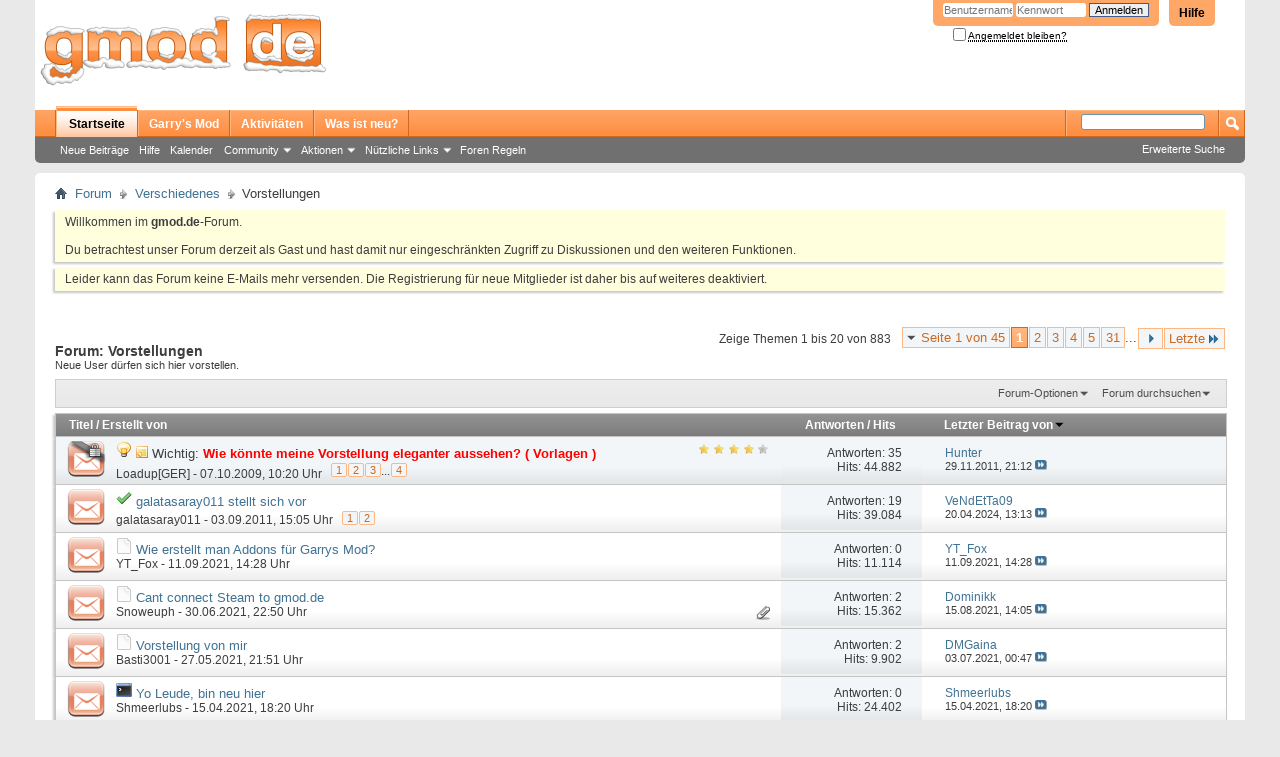

--- FILE ---
content_type: text/html; charset=utf-8
request_url: https://gmod.de/forums/56-Vorstellungen?s=8d0e5301856f1694f359f5e542e7f4e4
body_size: 15836
content:
<!DOCTYPE html PUBLIC "-//W3C//DTD XHTML 1.0 Transitional//EN" "http://www.w3.org/TR/xhtml1/DTD/xhtml1-transitional.dtd">
<html xmlns="http://www.w3.org/1999/xhtml" dir="ltr" lang="de" id="vbulletin_html">
<head>
	<meta http-equiv="Content-Type" content="text/html; charset=utf-8" />
<meta id="e_vb_meta_bburl" name="vb_meta_bburl" content="https://gmod.de" />
<base href="https://gmod.de/" /><!--[if IE]></base><![endif]-->
<meta name="generator" content="vBulletin 4.2.2" />
<meta http-equiv="X-UA-Compatible" content="IE=9" />

	<link rel="Shortcut Icon" href="favicon.ico" type="image/x-icon" />


		<meta name="keywords" content="Vorstellungen, garrys mod, gmod, steam, half-life 2 mod, lua scripting, stargate addon, stargate pack, wiremod, wireaddon, ulx, computerspiel, sandbox, sandkasten, physik spiel,  gmod mods, gmod addons, gmod.de" />
		<meta name="description" content="Neue User dürfen sich hier vorstellen." />





<script type="text/javascript">
<!--
	if (typeof YAHOO === 'undefined') // Load ALL YUI Local
	{
		document.write('<script type="text/javascript" src="https://scripts.gmod.de/yui/yuiloader-dom-event/yuiloader-dom-event.js?v=422"><\/script>');
		document.write('<script type="text/javascript" src="https://scripts.gmod.de/yui/connection/connection-min.js?v=422"><\/script>');
		var yuipath = 'clientscript/yui';
		var yuicombopath = '';
		var remoteyui = false;
	}
	else	// Load Rest of YUI remotely (where possible)
	{
		var yuipath = 'clientscript/yui';
		var yuicombopath = '';
		var remoteyui = true;
		if (!yuicombopath)
		{
			document.write('<script type="text/javascript" src="https://scripts.gmod.de/yui/connection/connection-min.js?v=422"><\/script>');
		}
	}
	var SESSIONURL = "s=2e11935ba0a737d4542ee862b17e6547&";
	var SECURITYTOKEN = "guest";
	var IMGDIR_MISC = "images/misc";
	var IMGDIR_BUTTON = "images/buttons";
	var vb_disable_ajax = parseInt("0", 10);
	var SIMPLEVERSION = "422";
	var BBURL = "https://gmod.de";
	var LOGGEDIN = 0 > 0 ? true : false;
	var THIS_SCRIPT = "forumdisplay";
	var RELPATH = "forums/56-Vorstellungen";
	var PATHS = {
		forum : "",
		cms   : "",
		blog  : ""
	};
	var AJAXBASEURL = "https://gmod.de/";
// -->
</script>
<script type="text/javascript" src="https://scripts.gmod.de/vbulletin-core.js?v=422"></script>



	<link rel="alternate" type="application/rss+xml" title="gmod.de RSS-Feed" href="https://gmod.de/external.php?type=RSS2" />
	
		<link rel="alternate" type="application/rss+xml" title="gmod.de - Vorstellungen - RSS-Feed" href="https://gmod.de/external.php?type=RSS2&amp;forumids=56" />
	



	<link rel="stylesheet" type="text/css" href="https://scripts.gmod.de/vbulletin_css/style00021l/main-rollup.css?d=1541841624" />
        

	<!--[if lt IE 8]>
	<link rel="stylesheet" type="text/css" href="https://scripts.gmod.de/vbulletin_css/style00021l/popupmenu-ie.css?d=1541841624" />
	<link rel="stylesheet" type="text/css" href="https://scripts.gmod.de/vbulletin_css/style00021l/vbulletin-ie.css?d=1541841624" />
	<link rel="stylesheet" type="text/css" href="https://scripts.gmod.de/vbulletin_css/style00021l/vbulletin-chrome-ie.css?d=1541841624" />
	<link rel="stylesheet" type="text/css" href="https://scripts.gmod.de/vbulletin_css/style00021l/vbulletin-formcontrols-ie.css?d=1541841624" />
	<link rel="stylesheet" type="text/css" href="https://scripts.gmod.de/vbulletin_css/style00021l/editor-ie.css?d=1541841624" />
	<![endif]-->

	<title>Vorstellungen</title>
	
	<script type="text/javascript" src="https://scripts.gmod.de/vbulletin_read_marker.js?v=422"></script>
	
	
		<link rel="stylesheet" type="text/css" href="https://scripts.gmod.de/vbulletin_css/style00021l/forumdisplay-rollup.css?d=1541841624" />
	

	<!--[if lt IE 8]>
	<script type="text/javascript" src="https://scripts.gmod.de/vbulletin-threadlist-ie.js?v=422"></script>
		<link rel="stylesheet" type="text/css" href="https://scripts.gmod.de/vbulletin_css/style00021l/toolsmenu-ie.css?d=1541841624" />
	<link rel="stylesheet" type="text/css" href="https://scripts.gmod.de/vbulletin_css/style00021l/forumbits-ie.css?d=1541841624" />
	<link rel="stylesheet" type="text/css" href="https://scripts.gmod.de/vbulletin_css/style00021l/forumdisplay-ie.css?d=1541841624" />
	<link rel="stylesheet" type="text/css" href="https://scripts.gmod.de/vbulletin_css/style00021l/threadlist-ie.css?d=1541841624" />
	<link rel="stylesheet" type="text/css" href="https://scripts.gmod.de/vbulletin_css/style00021l/options-ie.css?d=1541841624" />
	<![endif]-->
	<link rel="stylesheet" type="text/css" href="https://scripts.gmod.de/vbulletin_css/style00021l/additional.css?d=1541841624" />

</head>

<body>




<div class="above_body"> <!-- closing tag is in template navbar -->
<div id="header" class="floatcontainer doc_header">
	<div><a name="top" href="forum.php?s=2e11935ba0a737d4542ee862b17e6547" class="logo-image"><img src="https://images.gmod.de/gmodde/logo.png" alt="gmod.de - Powered by vBulletin" /></a></div>
	<div id="toplinks" class="toplinks">
		
			<ul class="nouser">
			
				<li><a rel="help" href="faq.php?s=2e11935ba0a737d4542ee862b17e6547">Hilfe</a></li>
				<li>
			<script type="text/javascript" src="https://scripts.gmod.de/vbulletin_md5.js?v=422"></script>
			<form id="navbar_loginform" action="login.php?s=2e11935ba0a737d4542ee862b17e6547&amp;do=login" method="post" onsubmit="md5hash(vb_login_password, vb_login_md5password, vb_login_md5password_utf, 0)">
				<fieldset id="logindetails" class="logindetails">
					<div>
						<div>
					<input type="text" class="textbox default-value" name="vb_login_username" id="navbar_username" size="10" accesskey="u" tabindex="101" value="Benutzername" />
					<input type="password" class="textbox" tabindex="102" name="vb_login_password" id="navbar_password" size="10" />
					<input type="text" class="textbox default-value" tabindex="102" name="vb_login_password_hint" id="navbar_password_hint" size="10" value="Kennwort" style="display:none;" />
					<input type="submit" class="loginbutton" tabindex="104" value="Anmelden" title="Geben Sie zur Anmeldung Ihren Benutzernamen und Ihr Kennwort in die dafür vorgesehenen Textfelder ein oder klicken Sie auf die 'Registrieren'-Schaltfläche, um ein neues Benutzerkonto anzulegen." accesskey="s" />
						</div>
					</div>
				</fieldset>
				<div id="remember" class="remember">
					<label for="cb_cookieuser_navbar"><input type="checkbox" name="cookieuser" value="1" id="cb_cookieuser_navbar" class="cb_cookieuser_navbar" accesskey="c" tabindex="103" /> <acronym style="border-bottom: 1px dotted #000000; cursor: help;" title="Sie bleiben angemeldet, bis Sie sich selbst abmelden.">Angemeldet bleiben?</acronym></label>
				</div>

				<input type="hidden" name="s" value="2e11935ba0a737d4542ee862b17e6547" />
				<input type="hidden" name="securitytoken" value="guest" />
				<input type="hidden" name="do" value="login" />
				<input type="hidden" name="vb_login_md5password" />
				<input type="hidden" name="vb_login_md5password_utf" />
			</form>
			<script type="text/javascript">
			YAHOO.util.Dom.setStyle('navbar_password_hint', "display", "inline");
			YAHOO.util.Dom.setStyle('navbar_password', "display", "none");
			vB_XHTML_Ready.subscribe(function()
			{
			//
				YAHOO.util.Event.on('navbar_username', "focus", navbar_username_focus);
				YAHOO.util.Event.on('navbar_username', "blur", navbar_username_blur);
				YAHOO.util.Event.on('navbar_password_hint', "focus", navbar_password_hint);
				YAHOO.util.Event.on('navbar_password', "blur", navbar_password);
			});
			
			function navbar_username_focus(e)
			{
			//
				var textbox = YAHOO.util.Event.getTarget(e);
				if (textbox.value == 'Benutzername')
				{
				//
					textbox.value='';
					textbox.style.color='#000000';
				}
			}

			function navbar_username_blur(e)
			{
			//
				var textbox = YAHOO.util.Event.getTarget(e);
				if (textbox.value == '')
				{
				//
					textbox.value='Benutzername';
					textbox.style.color='#777777';
				}
			}
			
			function navbar_password_hint(e)
			{
			//
				var textbox = YAHOO.util.Event.getTarget(e);
				
				YAHOO.util.Dom.setStyle('navbar_password_hint', "display", "none");
				YAHOO.util.Dom.setStyle('navbar_password', "display", "inline");
				YAHOO.util.Dom.get('navbar_password').focus();
			}

			function navbar_password(e)
			{
			//
				var textbox = YAHOO.util.Event.getTarget(e);
				
				if (textbox.value == '')
				{
					YAHOO.util.Dom.setStyle('navbar_password_hint', "display", "inline");
					YAHOO.util.Dom.setStyle('navbar_password', "display", "none");
				}
			}
			</script>
				</li>
				
			</ul>
		
	</div>
	<div class="ad_global_header">
		
		
	</div>
	<hr />
</div>

<div id="navbar" class="navbar">
	<ul id="navtabs" class="navtabs floatcontainer">
		
		
	
		<li class="selected" id="vbtab_forum">
			<a class="navtab" href="forum.php?s=2e11935ba0a737d4542ee862b17e6547">Startseite</a>
		</li>
		
		
			<ul class="floatcontainer">
				
					
						
							<li id="vbflink_newposts"><a href="search.php?s=2e11935ba0a737d4542ee862b17e6547&amp;do=getnew&amp;contenttype=vBForum_Post">Neue Beiträge</a></li>
						
					
				
					
						
							<li id="vbflink_faq"><a href="faq.php?s=2e11935ba0a737d4542ee862b17e6547">Hilfe</a></li>
						
					
				
					
						
							<li id="vbflink_calendar"><a href="calendar.php?s=2e11935ba0a737d4542ee862b17e6547">Kalender</a></li>
						
					
				
					
						<li class="popupmenu" id="vbmenu_community">
							<a href="javascript://" class="popupctrl">Community</a>
							<ul class="popupbody popuphover">
								
									<li id="vbclink_members"><a href="memberlist.php?s=2e11935ba0a737d4542ee862b17e6547">Benutzerliste</a></li>
								
							</ul>
						</li>
					
				
					
						<li class="popupmenu" id="vbmenu_actions">
							<a href="javascript://" class="popupctrl">Aktionen</a>
							<ul class="popupbody popuphover">
								
									<li id="vbalink_mfr"><a href="forumdisplay.php?s=2e11935ba0a737d4542ee862b17e6547&amp;do=markread&amp;markreadhash=guest">Alle Foren als gelesen markieren</a></li>
								
							</ul>
						</li>
					
				
					
						<li class="popupmenu" id="vbmenu_qlinks">
							<a href="javascript://" class="popupctrl">Nützliche Links</a>
							<ul class="popupbody popuphover">
								
									<li id="vbqlink_posts"><a href="search.php?s=2e11935ba0a737d4542ee862b17e6547&amp;do=getdaily&amp;contenttype=vBForum_Post">Heutige Beiträge</a></li>
								
									<li id="vbqlink_leaders"><a href="showgroups.php?s=2e11935ba0a737d4542ee862b17e6547">Forum-Mitarbeiter anzeigen </a></li>
								
							</ul>
						</li>
					
				
					
						
							<li id="vsafrules_link"><a href="misc.php??s=2e11935ba0a737d4542ee862b17e6547do=vsarules">Foren Regeln</a></li>
						
					
				
			</ul>
		

	
		<li  id="tab_nziw_422">
			<a class="navtab" href="https://gmod.de/forums/43-Garry-s-Mod">Garry's Mod</a>
		</li>
		
		

	
		<li  id="vbtab_activity">
			<a class="navtab" href="activity.php?s=2e11935ba0a737d4542ee862b17e6547">Aktivitäten</a>
		</li>
		
		

	
		<li  id="vbtab_whatsnew">
			<a class="navtab" href="search.php?s=2e11935ba0a737d4542ee862b17e6547&amp;do=getnew&contenttype=vBForum_Post">Was ist neu?</a>
		</li>
		
		

		
	</ul>
	
		<div id="globalsearch" class="globalsearch">
			<form action="search.php?s=2e11935ba0a737d4542ee862b17e6547&amp;do=process" method="post" id="navbar_search" class="navbar_search">
				
				<input type="hidden" name="securitytoken" value="guest" />
				<input type="hidden" name="do" value="process" />
				<span class="textboxcontainer"><span><input type="text" value="" name="query" class="textbox" tabindex="99"/></span></span>
				<span class="buttoncontainer"><span><input type="image" class="searchbutton" src="https://images.gmod.de/buttons/search.png" name="submit" onclick="document.getElementById('navbar_search').submit;" tabindex="100"/></span></span>
			</form>
			<ul class="navbar_advanced_search">
				<li><a href="search.php?s=2e11935ba0a737d4542ee862b17e6547&amp;search_type=1" accesskey="4">Erweiterte Suche</a></li>
				
			</ul>
		</div>
	
</div>
</div><!-- closing div for above_body -->

<div class="body_wrapper">
<div id="breadcrumb" class="breadcrumb">
	<ul class="floatcontainer">
		<li class="navbithome"><a href="index.php?s=2e11935ba0a737d4542ee862b17e6547" accesskey="1"><img src="https://images.gmod.de/misc/navbit-home.png" alt="Startseite" /></a></li>
		
	<li class="navbit"><a href="forum.php?s=2e11935ba0a737d4542ee862b17e6547">Forum</a></li>

	<li class="navbit"><a href="forums/44-Verschiedenes?s=2e11935ba0a737d4542ee862b17e6547">Verschiedenes</a></li>

		
	<li class="navbit lastnavbit"><span>Vorstellungen</span></li>

	</ul>
	<hr />
</div>

 



	<form action="profile.php?do=dismissnotice" method="post" id="notices" class="notices">
		<input type="hidden" name="do" value="dismissnotice" />
		<input type="hidden" name="s" value="s=2e11935ba0a737d4542ee862b17e6547&amp;" />
		<input type="hidden" name="securitytoken" value="guest" />
		<input type="hidden" id="dismiss_notice_hidden" name="dismiss_noticeid" value="" />
		<input type="hidden" name="url" value="" />
		<ol>
			<li class="restore" id="navbar_notice_1">
	
	Willkommen im <strong>gmod.de</strong>-Forum. <br /><br />Du betrachtest unser Forum derzeit als Gast und hast damit nur eingeschr&auml;nkten Zugriff zu Diskussionen und den weiteren Funktionen.
</li><li class="restore" id="navbar_notice_18">
	
	Leider kann das Forum keine E-Mails mehr versenden.

Die Registrierung für neue Mitglieder ist daher bis auf weiteres deaktiviert.
</li>
		</ol>
	</form>




<div id="above_threadlist" class="above_threadlist">

	
	<div class="threadpagenav">
		<form action="forums/56-Vorstellungen/page31?s=2e11935ba0a737d4542ee862b17e6547" method="get" class="pagination popupmenu nohovermenu">
<input type="hidden" name="f" value="56" /><input type="hidden" name="s" value="2e11935ba0a737d4542ee862b17e6547" />
	
		<span><a href="javascript://" class="popupctrl">Seite 1 von 45</a></span>
		
		
		
		<span class="selected"><a href="javascript://" title="Ergebnis 1 bis 20 von 883">1</a></span><span><a href="forums/56-Vorstellungen/page2?s=2e11935ba0a737d4542ee862b17e6547" title="Zeige Ergebnis 21 bis 40 von 883">2</a></span><span><a href="forums/56-Vorstellungen/page3?s=2e11935ba0a737d4542ee862b17e6547" title="Zeige Ergebnis 41 bis 60 von 883">3</a></span><span><a href="forums/56-Vorstellungen/page4?s=2e11935ba0a737d4542ee862b17e6547" title="Zeige Ergebnis 61 bis 80 von 883">4</a></span><span><a href="forums/56-Vorstellungen/page5?s=2e11935ba0a737d4542ee862b17e6547" title="Zeige Ergebnis 81 bis 100 von 883">5</a></span><span><a href="forums/56-Vorstellungen/page31?s=2e11935ba0a737d4542ee862b17e6547" title="Zeige Ergebnis 601 bis 620 von 883"><!--+30-->31</a></span>
		
		<span class="separator">...</span>
		
		
		<span class="prev_next"><a rel="next" href="forums/56-Vorstellungen/page2?s=2e11935ba0a737d4542ee862b17e6547" title="Nächste Seite - Ergebnis 21 bis 40 von 883"><img src="https://images.gmod.de/pagination/next-right.png" alt="Nächste" /></a></span>
		
		
		<span class="first_last"><a href="forums/56-Vorstellungen/page45?s=2e11935ba0a737d4542ee862b17e6547" title="Letzte Seite - Ergebnis 881 bis 883 von 883">Letzte<img src="https://images.gmod.de/pagination/last-right.png" alt="Letzte" /></a></span>
		
	
	<ul class="popupbody popuphover">
		<li class="formsubmit jumptopage"><label>Gehe zu Seite: <input type="text" name="page" size="4" /></label> <input type="submit" class="button" value="Los" /></li>
	</ul>
</form>
		<div id="threadpagestats" class="threadpagestats">Zeige Themen 1 bis 20 von 883</div>
	</div>
	
</div>
<div id="pagetitle" class="pagetitle">
	<h1>Forum: <span class="forumtitle">Vorstellungen</span></h1>
	<p class="description">Neue User dürfen sich hier vorstellen.</p>
</div>

	
	<div id="above_threadlist_controls" class="above_threadlist_controls toolsmenu">
		<div>
		<ul class="popupgroup forumdisplaypopups" id="forumdisplaypopups">
			<li class="popupmenu nohovermenu" id="forumtools">
				<h6><a href="javascript://" class="popupctrl" rel="nofollow">Forum-Optionen</a></h6>
				<ul class="popupbody popuphover">
					
						<li>
							<a href="forumdisplay.php?s=2e11935ba0a737d4542ee862b17e6547&amp;do=markread&amp;f=56&amp;markreadhash=guest" rel="nofollow" onclick="return mark_forum_and_threads_read(56);">
								Dieses Forum als gelesen markieren
							</a>
						</li>
						
					<li><a href="forums/44-Verschiedenes?s=2e11935ba0a737d4542ee862b17e6547" rel="nofollow">Eine Ebene nach oben</a></li>
				</ul>
			</li>
                        
			<li class="popupmenu nohovermenu forumsearch menusearch" id="forumsearch">
				<h6><a href="javascript://" class="popupctrl">Forum durchsuchen</a></h6>
				<form action="search.php?do=process" method="get">
				<ul class="popupbody popuphover">
					<li>
						<input type="text" class="searchbox" name="q" value="Suchen..." />
						<input type="submit" class="button" value="Suchen" />
					</li>
					<li class="formsubmit" id="popupsearch">
						<div class="submitoptions">
							<label><input type="radio" name="showposts" value="0" checked="checked" /> Zeige Themen</label>
							<label><input type="radio" name="showposts" value="1" /> Zeige Beiträge</label>
						</div>
						<div class="advancedsearchlink"><a href="search.php?s=2e11935ba0a737d4542ee862b17e6547&amp;search_type=1&amp;contenttype=vBForum_Post&amp;forumchoice[]=56" rel="nofollow">Erweiterte Suche</a></div>

					</li>
				</ul>
				<input type="hidden" name="s" value="2e11935ba0a737d4542ee862b17e6547" />
				<input type="hidden" name="securitytoken" value="guest" />
				<input type="hidden" name="do" value="process" />
				<input type="hidden" name="contenttype" value="vBForum_Post" />
				<input type="hidden" name="forumchoice[]" value="56" />
				<input type="hidden" name="childforums" value="1" />
				<input type="hidden" name="exactname" value="1" />
				</form>
			</li>
			



		</ul>
			
		</div>
	</div>
	






<div id="threadlist" class="threadlist">
	<form id="thread_inlinemod_form" action="inlinemod.php?forumid=56" method="post">
		<h2 class="hidden">Themen im Forum</h2>

		<div>
			<div class="threadlisthead table">
				<div>
				<span class="threadinfo">
					<span class="threadtitle">
						<a href="forums/56-Vorstellungen?s=2e11935ba0a737d4542ee862b17e6547&amp;sort=title&amp;order=asc" rel="nofollow">Titel</a> /
						<a href="forums/56-Vorstellungen?s=2e11935ba0a737d4542ee862b17e6547&amp;sort=postusername&amp;order=asc" rel="nofollow">Erstellt von</a>
					</span>
				</span>
				

					<span class="threadstats td"><a href="forums/56-Vorstellungen?s=2e11935ba0a737d4542ee862b17e6547&amp;sort=replycount&amp;order=desc" rel="nofollow">Antworten</a> / <a href="forums/56-Vorstellungen?s=2e11935ba0a737d4542ee862b17e6547&amp;sort=views&amp;order=desc" rel="nofollow">Hits</a></span>
					<span class="threadlastpost td"><a href="forums/56-Vorstellungen?s=2e11935ba0a737d4542ee862b17e6547&amp;sort=lastpost&amp;order=asc" rel="nofollow">Letzter Beitrag von<img class="sortarrow" src="https://images.gmod.de/buttons/sortarrow-asc.png" alt="Sortierung umkehren" border="0" /></a></span>
					
				
				</div>
			</div>

			
				<ol id="stickies" class="stickies">
					<li class="threadbit hot lock" id="thread_25101">
	<div class="rating4 sticky">
		<div class="threadinfo" title="Nun, ich habe ein paar Vorstellungs-Treads gesehen, die nur so etwas enthalten wie: 
 
Dies ist ein sehr gutes Beispiel, wie man es nicht machen sollte. 
 
Nun, ich habe mich hier an meinem Laptop hingesetzt, und wollte euch einige Vorlagen zeigen,...">
			<!--  status icon block -->
			<a class="threadstatus" rel="vB::AJAX" ></a>

			<!-- title / author block -->
			<div class="inner">
				<h3 class="threadtitle">
                    	

                    
                            <img src="https://images.gmod.de/gmodde/icons/lightbulb.png" alt="Lightbulb" border="0" />
                    

					
					 	<img src="https://images.gmod.de/misc/sticky.gif" alt="Wichtiges Thema" />
					
                                        
 					
						<span id="thread_prefix_25101" class="prefix understate">
							
							Wichtig: 
							
							
						</span>
					
                	<a class="title" href="threads/25101-Wie-könnte-meine-Vorstellung-eleganter-aussehen-(-Vorlagen-)?s=2e11935ba0a737d4542ee862b17e6547" id="thread_title_25101"><span style="color:red;font-weight:bold;">Wie könnte meine Vorstellung eleganter aussehen? ( Vorlagen )</span></a>
				</h3>

				<div class="threadmeta">				
					<div class="author">
												
						
							<span class="label"><a href="members/7128-Loadup-GER?s=2e11935ba0a737d4542ee862b17e6547" class="username understate" title="Erstellt von Loadup[GER] (07.10.2009 um 10:20 Uhr)">Loadup[GER]</a>&nbsp;-&nbsp;07.10.2009,&nbsp;10:20 Uhr</span>
						
						
						
							<dl class="pagination" id="pagination_threadbit_25101">
								<dt class="label">4 Seiten <span class="separator">&bull;</span></dt>
								<dd>
									 <span><a href="threads/25101-Wie-könnte-meine-Vorstellung-eleganter-aussehen-(-Vorlagen-)?s=2e11935ba0a737d4542ee862b17e6547">1</a></span> <span><a href="threads/25101-Wie-könnte-meine-Vorstellung-eleganter-aussehen-(-Vorlagen-)/page2?s=2e11935ba0a737d4542ee862b17e6547">2</a></span> <span><a href="threads/25101-Wie-könnte-meine-Vorstellung-eleganter-aussehen-(-Vorlagen-)/page3?s=2e11935ba0a737d4542ee862b17e6547">3</a></span>
									 <span class="separator">...</span> <span><a href="threads/25101-Wie-könnte-meine-Vorstellung-eleganter-aussehen-(-Vorlagen-)/page4?s=2e11935ba0a737d4542ee862b17e6547">4</a></span>
								</dd>
							</dl>
						
						<!-- iconinfo -->
						<div class="threaddetails td">
							<div class="threaddetailicons">
								
								
								
								
								
								
							</div>
						</div>
					</div>
					
				</div>

			</div>
		</div>
		
		<!-- threadstats -->
		
		<ul class="threadstats td alt" title="">
			
				<li>Antworten: <a href="misc.php?do=whoposted&amp;t=25101" onclick="who(25101); return false;" class="understate">35</a></li>
				<li>Hits: 44.882</li>
			
			<li class="hidden">Bewertung4 / 5</li>
		</ul>
							
		<!-- lastpost -->
		<dl class="threadlastpost td">
		
			<dt class="lastpostby hidden">Letzter Beitrag von</dt>
			<dd><div class="popupmenu memberaction">
	<a class="username offline popupctrl" href="members/2858-Hunter?s=2e11935ba0a737d4542ee862b17e6547" title="Hunter ist offline"><strong>Hunter</strong></a>
	<ul class="popupbody popuphover memberaction_body">
		<li class="left">
			<a href="members/2858-Hunter?s=2e11935ba0a737d4542ee862b17e6547" class="siteicon_profile">
				Profil
			</a>
		</li>
		
		<li class="right">
			<a href="search.php?s=2e11935ba0a737d4542ee862b17e6547&amp;do=finduser&amp;userid=2858&amp;contenttype=vBForum_Post&amp;showposts=1" class="siteicon_forum" rel="nofollow">
				Beiträge anzeigen
			</a>
		</li>
		
		
		<li class="left">
			<a href="private.php?s=2e11935ba0a737d4542ee862b17e6547&amp;do=newpm&amp;u=2858" class="siteicon_message" rel="nofollow">
				Private Nachricht
			</a>
		</li>
		
		
		
		
		
		
		

		

		
		
	</ul>
</div></dd>
			<dd>29.11.2011, <span class="time">21:12</span>
			<a href="threads/25101-Wie-könnte-meine-Vorstellung-eleganter-aussehen-(-Vorlagen-)?s=2e11935ba0a737d4542ee862b17e6547&amp;p=487089#post487089" class="lastpostdate understate" title="Gehe zum letzten Beitrag"><img src="https://images.gmod.de/buttons/lastpost-right.png" alt="Gehe zum letzten Beitrag" /></a>
			</dd>
		
		</dl>

		
		
		
		
	</div>
</li>
				</ol>
			
			
				<ol id="threads" class="threads">
					<li class="threadbit hot" id="thread_34697">
	<div class="rating0 nonsticky">
		<div class="threadinfo" title="Joar ne guten tag leute bin neu in forum und werde viele gmod addons erstellen danke und so bitte kukt meine addons an ok bye 
 
 
:D 
 
MFG Galatasaray011">
			<!--  status icon block -->
			<a class="threadstatus" rel="vB::AJAX" ></a>

			<!-- title / author block -->
			<div class="inner">
				<h3 class="threadtitle">
                    	

                    
                            <img src="https://images.gmod.de/gmodde/icons/tick.png" alt="Tick" border="0" />
                    

					
                                        
 					
                	<a class="title" href="threads/34697-galatasaray011-stellt-sich-vor?s=2e11935ba0a737d4542ee862b17e6547" id="thread_title_34697">galatasaray011 stellt sich vor</a>
				</h3>

				<div class="threadmeta">				
					<div class="author">
												
						
							<span class="label"><a href="members/11827-galatasaray011?s=2e11935ba0a737d4542ee862b17e6547" class="username understate" title="Erstellt von galatasaray011 (03.09.2011 um 15:05 Uhr)">galatasaray011</a>&nbsp;-&nbsp;03.09.2011,&nbsp;15:05 Uhr</span>
						
						
						
							<dl class="pagination" id="pagination_threadbit_34697">
								<dt class="label">2 Seiten <span class="separator">&bull;</span></dt>
								<dd>
									 <span><a href="threads/34697-galatasaray011-stellt-sich-vor?s=2e11935ba0a737d4542ee862b17e6547">1</a></span> <span><a href="threads/34697-galatasaray011-stellt-sich-vor/page2?s=2e11935ba0a737d4542ee862b17e6547">2</a></span>
									
								</dd>
							</dl>
						
						<!-- iconinfo -->
						<div class="threaddetails td">
							<div class="threaddetailicons">
								
								
								
								
								
								
							</div>
						</div>
					</div>
					
				</div>

			</div>
		</div>
		
		<!-- threadstats -->
		
		<ul class="threadstats td alt" title="">
			
				<li>Antworten: <a href="misc.php?do=whoposted&amp;t=34697" onclick="who(34697); return false;" class="understate">19</a></li>
				<li>Hits: 39.084</li>
			
			<li class="hidden">Bewertung0 / 5</li>
		</ul>
							
		<!-- lastpost -->
		<dl class="threadlastpost td">
		
			<dt class="lastpostby hidden">Letzter Beitrag von</dt>
			<dd><div class="popupmenu memberaction">
	<a class="username offline popupctrl" href="members/6737-VeNdEtTa09?s=2e11935ba0a737d4542ee862b17e6547" title="VeNdEtTa09 ist offline"><strong>VeNdEtTa09</strong></a>
	<ul class="popupbody popuphover memberaction_body">
		<li class="left">
			<a href="members/6737-VeNdEtTa09?s=2e11935ba0a737d4542ee862b17e6547" class="siteicon_profile">
				Profil
			</a>
		</li>
		
		<li class="right">
			<a href="search.php?s=2e11935ba0a737d4542ee862b17e6547&amp;do=finduser&amp;userid=6737&amp;contenttype=vBForum_Post&amp;showposts=1" class="siteicon_forum" rel="nofollow">
				Beiträge anzeigen
			</a>
		</li>
		
		
		<li class="left">
			<a href="private.php?s=2e11935ba0a737d4542ee862b17e6547&amp;do=newpm&amp;u=6737" class="siteicon_message" rel="nofollow">
				Private Nachricht
			</a>
		</li>
		
		
		
		
		
		
		

		

		
		
	</ul>
</div></dd>
			<dd>20.04.2024, <span class="time">13:13</span>
			<a href="threads/34697-galatasaray011-stellt-sich-vor?s=2e11935ba0a737d4542ee862b17e6547&amp;p=518826#post518826" class="lastpostdate understate" title="Gehe zum letzten Beitrag"><img src="https://images.gmod.de/buttons/lastpost-right.png" alt="Gehe zum letzten Beitrag" /></a>
			</dd>
		
		</dl>

		
		
		
		
	</div>
</li><li class="threadbit hot" id="thread_37547">
	<div class="rating0 nonsticky">
		<div class="threadinfo" title="Hey, ich hätte mal da so ne frage, wie erstelle ich selber Garrys Mod Addons/Waffen/Maps usw.?  
 
 
 
 
Danke im vorraus!">
			<!--  status icon block -->
			<a class="threadstatus" rel="vB::AJAX" ></a>

			<!-- title / author block -->
			<div class="inner">
				<h3 class="threadtitle">
                    	

                    
                            <img src="https://images.gmod.de/gmodde/icons/standard.png" alt="" border="0" />
                    

					
                                        
 					
                	<a class="title" href="threads/37547-Wie-erstellt-man-Addons-für-Garrys-Mod?s=2e11935ba0a737d4542ee862b17e6547" id="thread_title_37547">Wie erstellt man Addons für Garrys Mod?</a>
				</h3>

				<div class="threadmeta">				
					<div class="author">
												
						
							<span class="label"><a href="members/16125-YT_Fox?s=2e11935ba0a737d4542ee862b17e6547" class="username understate" title="Erstellt von YT_Fox (11.09.2021 um 14:28 Uhr)">YT_Fox</a>&nbsp;-&nbsp;11.09.2021,&nbsp;14:28 Uhr</span>
						
						
						
						<!-- iconinfo -->
						<div class="threaddetails td">
							<div class="threaddetailicons">
								
								
								
								
								
								
							</div>
						</div>
					</div>
					
				</div>

			</div>
		</div>
		
		<!-- threadstats -->
		
		<ul class="threadstats td alt" title="">
			
				<li>Antworten: <a href="misc.php?do=whoposted&amp;t=37547" onclick="who(37547); return false;" class="understate">0</a></li>
				<li>Hits: 11.114</li>
			
			<li class="hidden">Bewertung0 / 5</li>
		</ul>
							
		<!-- lastpost -->
		<dl class="threadlastpost td">
		
			<dt class="lastpostby hidden">Letzter Beitrag von</dt>
			<dd><div class="popupmenu memberaction">
	<a class="username offline popupctrl" href="members/16125-YT_Fox?s=2e11935ba0a737d4542ee862b17e6547" title="YT_Fox ist offline"><strong>YT_Fox</strong></a>
	<ul class="popupbody popuphover memberaction_body">
		<li class="left">
			<a href="members/16125-YT_Fox?s=2e11935ba0a737d4542ee862b17e6547" class="siteicon_profile">
				Profil
			</a>
		</li>
		
		<li class="right">
			<a href="search.php?s=2e11935ba0a737d4542ee862b17e6547&amp;do=finduser&amp;userid=16125&amp;contenttype=vBForum_Post&amp;showposts=1" class="siteicon_forum" rel="nofollow">
				Beiträge anzeigen
			</a>
		</li>
		
		
		<li class="left">
			<a href="private.php?s=2e11935ba0a737d4542ee862b17e6547&amp;do=newpm&amp;u=16125" class="siteicon_message" rel="nofollow">
				Private Nachricht
			</a>
		</li>
		
		
		
		
		
		
		

		

		
		
	</ul>
</div></dd>
			<dd>11.09.2021, <span class="time">14:28</span>
			<a href="threads/37547-Wie-erstellt-man-Addons-für-Garrys-Mod?s=2e11935ba0a737d4542ee862b17e6547&amp;p=518759#post518759" class="lastpostdate understate" title="Gehe zum letzten Beitrag"><img src="https://images.gmod.de/buttons/lastpost-right.png" alt="Gehe zum letzten Beitrag" /></a>
			</dd>
		
		</dl>

		
		
		
		
	</div>
</li><li class="threadbit hot attachments" id="thread_37537">
	<div class="rating0 nonsticky">
		<div class="threadinfo" title="Ich habe diesen fehler mehrmals bekommen">
			<!--  status icon block -->
			<a class="threadstatus" rel="vB::AJAX" ></a>

			<!-- title / author block -->
			<div class="inner">
				<h3 class="threadtitle">
                    	

                    
                            <img src="https://images.gmod.de/gmodde/icons/standard.png" alt="" border="0" />
                    

					
                                        
 					
                	<a class="title" href="threads/37537-Cant-connect-Steam-to-gmod-de?s=2e11935ba0a737d4542ee862b17e6547" id="thread_title_37537">Cant connect Steam to gmod.de</a>
				</h3>

				<div class="threadmeta">				
					<div class="author">
												
						
							<span class="label"><a href="members/16087-Snoweuph?s=2e11935ba0a737d4542ee862b17e6547" class="username understate" title="Erstellt von Snoweuph (30.06.2021 um 22:50 Uhr)">Snoweuph</a>&nbsp;-&nbsp;30.06.2021,&nbsp;22:50 Uhr</span>
						
						
						
						<!-- iconinfo -->
						<div class="threaddetails td">
							<div class="threaddetailicons">
								
								
								
								
								
									<a href="javascript://" onclick="attachments(37537); return false"> <img src="https://images.gmod.de/misc/paperclip.png" border="0" alt="Liste der Anhänge anzeigen (Anzahl: 1)" /></a>
								
								
							</div>
						</div>
					</div>
					
				</div>

			</div>
		</div>
		
		<!-- threadstats -->
		
		<ul class="threadstats td alt" title="">
			
				<li>Antworten: <a href="misc.php?do=whoposted&amp;t=37537" onclick="who(37537); return false;" class="understate">2</a></li>
				<li>Hits: 15.362</li>
			
			<li class="hidden">Bewertung0 / 5</li>
		</ul>
							
		<!-- lastpost -->
		<dl class="threadlastpost td">
		
			<dt class="lastpostby hidden">Letzter Beitrag von</dt>
			<dd><div class="popupmenu memberaction">
	<a class="username offline popupctrl" href="members/3483-Dominikk?s=2e11935ba0a737d4542ee862b17e6547" title="Dominikk ist offline"><strong>Dominikk</strong></a>
	<ul class="popupbody popuphover memberaction_body">
		<li class="left">
			<a href="members/3483-Dominikk?s=2e11935ba0a737d4542ee862b17e6547" class="siteicon_profile">
				Profil
			</a>
		</li>
		
		<li class="right">
			<a href="search.php?s=2e11935ba0a737d4542ee862b17e6547&amp;do=finduser&amp;userid=3483&amp;contenttype=vBForum_Post&amp;showposts=1" class="siteicon_forum" rel="nofollow">
				Beiträge anzeigen
			</a>
		</li>
		
		
		<li class="left">
			<a href="private.php?s=2e11935ba0a737d4542ee862b17e6547&amp;do=newpm&amp;u=3483" class="siteicon_message" rel="nofollow">
				Private Nachricht
			</a>
		</li>
		
		
		
		
		
		
		

		

		
		
	</ul>
</div></dd>
			<dd>15.08.2021, <span class="time">14:05</span>
			<a href="threads/37537-Cant-connect-Steam-to-gmod-de?s=2e11935ba0a737d4542ee862b17e6547&amp;p=518750#post518750" class="lastpostdate understate" title="Gehe zum letzten Beitrag"><img src="https://images.gmod.de/buttons/lastpost-right.png" alt="Gehe zum letzten Beitrag" /></a>
			</dd>
		
		</dl>

		
		
		
		
	</div>
</li><li class="threadbit hot" id="thread_37534">
	<div class="rating0 nonsticky">
		<div class="threadinfo" title="Hi, 
 
 
Ich bin Basti3001 
 
Hmm hab zurzeit seit ich diesen Thread schreibe 147 Std. Im Spiel verbracht :) 
 
Mein Name ist im Spiel (auch in Steam) auch Basti3001. 
 
Wohn in Ulm und geh noch zur weiterführenden Schule :gmod:">
			<!--  status icon block -->
			<a class="threadstatus" rel="vB::AJAX" ></a>

			<!-- title / author block -->
			<div class="inner">
				<h3 class="threadtitle">
                    	

                    
                            <img src="https://images.gmod.de/gmodde/icons/standard.png" alt="" border="0" />
                    

					
                                        
 					
                	<a class="title" href="threads/37534-Vorstellung-von-mir?s=2e11935ba0a737d4542ee862b17e6547" id="thread_title_37534">Vorstellung von mir</a>
				</h3>

				<div class="threadmeta">				
					<div class="author">
												
						
							<span class="label"><a href="members/16075-Basti3001?s=2e11935ba0a737d4542ee862b17e6547" class="username understate" title="Erstellt von Basti3001 (27.05.2021 um 21:51 Uhr)">Basti3001</a>&nbsp;-&nbsp;27.05.2021,&nbsp;21:51 Uhr</span>
						
						
						
						<!-- iconinfo -->
						<div class="threaddetails td">
							<div class="threaddetailicons">
								
								
								
								
								
								
							</div>
						</div>
					</div>
					
				</div>

			</div>
		</div>
		
		<!-- threadstats -->
		
		<ul class="threadstats td alt" title="">
			
				<li>Antworten: <a href="misc.php?do=whoposted&amp;t=37534" onclick="who(37534); return false;" class="understate">2</a></li>
				<li>Hits: 9.902</li>
			
			<li class="hidden">Bewertung0 / 5</li>
		</ul>
							
		<!-- lastpost -->
		<dl class="threadlastpost td">
		
			<dt class="lastpostby hidden">Letzter Beitrag von</dt>
			<dd><div class="popupmenu memberaction">
	<a class="username offline popupctrl" href="members/3752-DMGaina?s=2e11935ba0a737d4542ee862b17e6547" title="DMGaina ist offline"><strong>DMGaina</strong></a>
	<ul class="popupbody popuphover memberaction_body">
		<li class="left">
			<a href="members/3752-DMGaina?s=2e11935ba0a737d4542ee862b17e6547" class="siteicon_profile">
				Profil
			</a>
		</li>
		
		<li class="right">
			<a href="search.php?s=2e11935ba0a737d4542ee862b17e6547&amp;do=finduser&amp;userid=3752&amp;contenttype=vBForum_Post&amp;showposts=1" class="siteicon_forum" rel="nofollow">
				Beiträge anzeigen
			</a>
		</li>
		
		
		<li class="left">
			<a href="private.php?s=2e11935ba0a737d4542ee862b17e6547&amp;do=newpm&amp;u=3752" class="siteicon_message" rel="nofollow">
				Private Nachricht
			</a>
		</li>
		
		
		
		
		
		<li class="left">
			<a href="http://swf.remiq.net/static/swf/2908.swf" class="siteicon_homepage">
				Homepage besuchen
			</a>
		</li>
		
		
		

		

		
		
	</ul>
</div></dd>
			<dd>03.07.2021, <span class="time">00:47</span>
			<a href="threads/37534-Vorstellung-von-mir?s=2e11935ba0a737d4542ee862b17e6547&amp;p=518738#post518738" class="lastpostdate understate" title="Gehe zum letzten Beitrag"><img src="https://images.gmod.de/buttons/lastpost-right.png" alt="Gehe zum letzten Beitrag" /></a>
			</dd>
		
		</dl>

		
		
		
		
	</div>
</li><li class="threadbit hot" id="thread_37526">
	<div class="rating0 nonsticky">
		<div class="threadinfo" title="Yo Gmod ist ziemlich lol. Ich nutze es recht häufig auch schon mal als Eisenbahnsimulator XD">
			<!--  status icon block -->
			<a class="threadstatus" rel="vB::AJAX" ></a>

			<!-- title / author block -->
			<div class="inner">
				<h3 class="threadtitle">
                    	

                    
                            <img src="https://images.gmod.de/gmodde/icons/terminal.png" alt="Terminal" border="0" />
                    

					
                                        
 					
                	<a class="title" href="threads/37526-Yo-Leude-bin-neu-hier?s=2e11935ba0a737d4542ee862b17e6547" id="thread_title_37526">Yo Leude, bin neu hier</a>
				</h3>

				<div class="threadmeta">				
					<div class="author">
												
						
							<span class="label"><a href="members/16064-Shmeerlubs?s=2e11935ba0a737d4542ee862b17e6547" class="username understate" title="Erstellt von Shmeerlubs (15.04.2021 um 18:20 Uhr)">Shmeerlubs</a>&nbsp;-&nbsp;15.04.2021,&nbsp;18:20 Uhr</span>
						
						
						
						<!-- iconinfo -->
						<div class="threaddetails td">
							<div class="threaddetailicons">
								
								
								
								
								
								
							</div>
						</div>
					</div>
					
				</div>

			</div>
		</div>
		
		<!-- threadstats -->
		
		<ul class="threadstats td alt" title="">
			
				<li>Antworten: <a href="misc.php?do=whoposted&amp;t=37526" onclick="who(37526); return false;" class="understate">0</a></li>
				<li>Hits: 24.402</li>
			
			<li class="hidden">Bewertung0 / 5</li>
		</ul>
							
		<!-- lastpost -->
		<dl class="threadlastpost td">
		
			<dt class="lastpostby hidden">Letzter Beitrag von</dt>
			<dd><div class="popupmenu memberaction">
	<a class="username offline popupctrl" href="members/16064-Shmeerlubs?s=2e11935ba0a737d4542ee862b17e6547" title="Shmeerlubs ist offline"><strong>Shmeerlubs</strong></a>
	<ul class="popupbody popuphover memberaction_body">
		<li class="left">
			<a href="members/16064-Shmeerlubs?s=2e11935ba0a737d4542ee862b17e6547" class="siteicon_profile">
				Profil
			</a>
		</li>
		
		<li class="right">
			<a href="search.php?s=2e11935ba0a737d4542ee862b17e6547&amp;do=finduser&amp;userid=16064&amp;contenttype=vBForum_Post&amp;showposts=1" class="siteicon_forum" rel="nofollow">
				Beiträge anzeigen
			</a>
		</li>
		
		
		<li class="left">
			<a href="private.php?s=2e11935ba0a737d4542ee862b17e6547&amp;do=newpm&amp;u=16064" class="siteicon_message" rel="nofollow">
				Private Nachricht
			</a>
		</li>
		
		
		
		
		
		
		

		

		
		
	</ul>
</div></dd>
			<dd>15.04.2021, <span class="time">18:20</span>
			<a href="threads/37526-Yo-Leude-bin-neu-hier?s=2e11935ba0a737d4542ee862b17e6547&amp;p=518712#post518712" class="lastpostdate understate" title="Gehe zum letzten Beitrag"><img src="https://images.gmod.de/buttons/lastpost-right.png" alt="Gehe zum letzten Beitrag" /></a>
			</dd>
		
		</dl>

		
		
		
		
	</div>
</li><li class="threadbit hot" id="thread_37524">
	<div class="rating0 nonsticky">
		<div class="threadinfo" title="Guten tag, wie kann ich einen server im Jahr 2021 hinzufügen ?">
			<!--  status icon block -->
			<a class="threadstatus" rel="vB::AJAX" ></a>

			<!-- title / author block -->
			<div class="inner">
				<h3 class="threadtitle">
                    	

                    
                            <img src="https://images.gmod.de/gmodde/icons/standard.png" alt="" border="0" />
                    

					
                                        
 					
                	<a class="title" href="threads/37524-Server-hinzufügen?s=2e11935ba0a737d4542ee862b17e6547" id="thread_title_37524">Server hinzufügen</a>
				</h3>

				<div class="threadmeta">				
					<div class="author">
												
						
							<span class="label"><a href="members/16060-Joel_TV?s=2e11935ba0a737d4542ee862b17e6547" class="username understate" title="Erstellt von Joel_TV (09.04.2021 um 22:12 Uhr)">Joel_TV</a>&nbsp;-&nbsp;09.04.2021,&nbsp;22:12 Uhr</span>
						
						
						
						<!-- iconinfo -->
						<div class="threaddetails td">
							<div class="threaddetailicons">
								
								
								
								
								
								
							</div>
						</div>
					</div>
					
				</div>

			</div>
		</div>
		
		<!-- threadstats -->
		
		<ul class="threadstats td alt" title="">
			
				<li>Antworten: <a href="misc.php?do=whoposted&amp;t=37524" onclick="who(37524); return false;" class="understate">0</a></li>
				<li>Hits: 8.131</li>
			
			<li class="hidden">Bewertung0 / 5</li>
		</ul>
							
		<!-- lastpost -->
		<dl class="threadlastpost td">
		
			<dt class="lastpostby hidden">Letzter Beitrag von</dt>
			<dd><div class="popupmenu memberaction">
	<a class="username offline popupctrl" href="members/16060-Joel_TV?s=2e11935ba0a737d4542ee862b17e6547" title="Joel_TV ist offline"><strong>Joel_TV</strong></a>
	<ul class="popupbody popuphover memberaction_body">
		<li class="left">
			<a href="members/16060-Joel_TV?s=2e11935ba0a737d4542ee862b17e6547" class="siteicon_profile">
				Profil
			</a>
		</li>
		
		<li class="right">
			<a href="search.php?s=2e11935ba0a737d4542ee862b17e6547&amp;do=finduser&amp;userid=16060&amp;contenttype=vBForum_Post&amp;showposts=1" class="siteicon_forum" rel="nofollow">
				Beiträge anzeigen
			</a>
		</li>
		
		
		<li class="left">
			<a href="private.php?s=2e11935ba0a737d4542ee862b17e6547&amp;do=newpm&amp;u=16060" class="siteicon_message" rel="nofollow">
				Private Nachricht
			</a>
		</li>
		
		
		
		
		
		
		

		

		
		
	</ul>
</div></dd>
			<dd>09.04.2021, <span class="time">22:12</span>
			<a href="threads/37524-Server-hinzufügen?s=2e11935ba0a737d4542ee862b17e6547&amp;p=518710#post518710" class="lastpostdate understate" title="Gehe zum letzten Beitrag"><img src="https://images.gmod.de/buttons/lastpost-right.png" alt="Gehe zum letzten Beitrag" /></a>
			</dd>
		
		</dl>

		
		
		
		
	</div>
</li><li class="threadbit hot" id="thread_37451">
	<div class="rating0 nonsticky">
		<div class="threadinfo" title="ich wollte mich auch kurz vorstellen :)  
Ich bin Freddy 28 Jahre jung und Diabetiker seit Anfang diesen Jahres, nun möchte ich mit Hilfe von LUA die Anzeigen auf meiner Uhr um ein paar Dinge erweitern. Ich hab es bisher schonmal geschafft die...">
			<!--  status icon block -->
			<a class="threadstatus" rel="vB::AJAX" ></a>

			<!-- title / author block -->
			<div class="inner">
				<h3 class="threadtitle">
                    	

                    
                            <img src="https://images.gmod.de/gmodde/icons/standard.png" alt="" border="0" />
                    

					
                                        
 					
                	<a class="title" href="threads/37451-Halli-Hallo-Leute-)?s=2e11935ba0a737d4542ee862b17e6547" id="thread_title_37451">Halli Hallo Leute :)</a>
				</h3>

				<div class="threadmeta">				
					<div class="author">
												
						
							<span class="label"><a href="members/15899-Freddy_x?s=2e11935ba0a737d4542ee862b17e6547" class="username understate" title="Erstellt von Freddy_x (20.08.2019 um 10:03 Uhr)">Freddy_x</a>&nbsp;-&nbsp;20.08.2019,&nbsp;10:03 Uhr</span>
						
						
						
						<!-- iconinfo -->
						<div class="threaddetails td">
							<div class="threaddetailicons">
								
								
								
								
								
								
							</div>
						</div>
					</div>
					
				</div>

			</div>
		</div>
		
		<!-- threadstats -->
		
		<ul class="threadstats td alt" title="">
			
				<li>Antworten: <a href="misc.php?do=whoposted&amp;t=37451" onclick="who(37451); return false;" class="understate">1</a></li>
				<li>Hits: 24.069</li>
			
			<li class="hidden">Bewertung0 / 5</li>
		</ul>
							
		<!-- lastpost -->
		<dl class="threadlastpost td">
		
			<dt class="lastpostby hidden">Letzter Beitrag von</dt>
			<dd><div class="popupmenu memberaction">
	<a class="username offline popupctrl" href="members/948-Ahab?s=2e11935ba0a737d4542ee862b17e6547" title="Ahab ist offline"><strong>Ahab</strong></a>
	<ul class="popupbody popuphover memberaction_body">
		<li class="left">
			<a href="members/948-Ahab?s=2e11935ba0a737d4542ee862b17e6547" class="siteicon_profile">
				Profil
			</a>
		</li>
		
		<li class="right">
			<a href="search.php?s=2e11935ba0a737d4542ee862b17e6547&amp;do=finduser&amp;userid=948&amp;contenttype=vBForum_Post&amp;showposts=1" class="siteicon_forum" rel="nofollow">
				Beiträge anzeigen
			</a>
		</li>
		
		
		<li class="left">
			<a href="private.php?s=2e11935ba0a737d4542ee862b17e6547&amp;do=newpm&amp;u=948" class="siteicon_message" rel="nofollow">
				Private Nachricht
			</a>
		</li>
		
		
		
		
		
		
		

		

		
		
	</ul>
</div></dd>
			<dd>14.09.2019, <span class="time">21:12</span>
			<a href="threads/37451-Halli-Hallo-Leute-)?s=2e11935ba0a737d4542ee862b17e6547&amp;p=518546#post518546" class="lastpostdate understate" title="Gehe zum letzten Beitrag"><img src="https://images.gmod.de/buttons/lastpost-right.png" alt="Gehe zum letzten Beitrag" /></a>
			</dd>
		
		</dl>

		
		
		
		
	</div>
</li><li class="threadbit hot attachments" id="thread_37444">
	<div class="rating0 nonsticky">
		<div class="threadinfo" title="Welche dieser Felder habe ich falsch ausgefüllt? Ich habe einen Server über den Desktop mit SteamCMD usw erstellt, allerdings können meine Freunde nicht beitreten wenn sie &quot;connect Meine IP-Adresse&quot; in die Konsole eingeben. Müssen sie etwas ändern...">
			<!--  status icon block -->
			<a class="threadstatus" rel="vB::AJAX" ></a>

			<!-- title / author block -->
			<div class="inner">
				<h3 class="threadtitle">
                    	

                    
                            <img src="https://images.gmod.de/gmodde/icons/standard.png" alt="" border="0" />
                    

					
                                        
 					
                	<a class="title" href="threads/37444-Meine-Freunde-können-sich-nicht-meinem-Server-joinen?s=2e11935ba0a737d4542ee862b17e6547" id="thread_title_37444">Meine Freunde können sich nicht meinem Server joinen.</a>
				</h3>

				<div class="threadmeta">				
					<div class="author">
												
						
							<span class="label"><a href="members/15875-DieserBene?s=2e11935ba0a737d4542ee862b17e6547" class="username understate" title="Erstellt von DieserBene (11.06.2019 um 23:01 Uhr)">DieserBene</a>&nbsp;-&nbsp;11.06.2019,&nbsp;23:01 Uhr</span>
						
						
						
						<!-- iconinfo -->
						<div class="threaddetails td">
							<div class="threaddetailicons">
								
								
								
								
								
									<a href="javascript://" onclick="attachments(37444); return false"> <img src="https://images.gmod.de/misc/paperclip.png" border="0" alt="Liste der Anhänge anzeigen (Anzahl: 1)" /></a>
								
								
							</div>
						</div>
					</div>
					
				</div>

			</div>
		</div>
		
		<!-- threadstats -->
		
		<ul class="threadstats td alt" title="">
			
				<li>Antworten: <a href="misc.php?do=whoposted&amp;t=37444" onclick="who(37444); return false;" class="understate">1</a></li>
				<li>Hits: 19.776</li>
			
			<li class="hidden">Bewertung0 / 5</li>
		</ul>
							
		<!-- lastpost -->
		<dl class="threadlastpost td">
		
			<dt class="lastpostby hidden">Letzter Beitrag von</dt>
			<dd><div class="popupmenu memberaction">
	<a class="username offline popupctrl" href="members/15865-Kawaii-Nekro?s=2e11935ba0a737d4542ee862b17e6547" title="Kawaii Nekro ist offline"><strong>Kawaii Nekro</strong></a>
	<ul class="popupbody popuphover memberaction_body">
		<li class="left">
			<a href="members/15865-Kawaii-Nekro?s=2e11935ba0a737d4542ee862b17e6547" class="siteicon_profile">
				Profil
			</a>
		</li>
		
		<li class="right">
			<a href="search.php?s=2e11935ba0a737d4542ee862b17e6547&amp;do=finduser&amp;userid=15865&amp;contenttype=vBForum_Post&amp;showposts=1" class="siteicon_forum" rel="nofollow">
				Beiträge anzeigen
			</a>
		</li>
		
		
		<li class="left">
			<a href="private.php?s=2e11935ba0a737d4542ee862b17e6547&amp;do=newpm&amp;u=15865" class="siteicon_message" rel="nofollow">
				Private Nachricht
			</a>
		</li>
		
		
		
		
		
		<li class="left">
			<a href="https://fugac.de/community" class="siteicon_homepage">
				Homepage besuchen
			</a>
		</li>
		
		
		

		

		
		
	</ul>
</div></dd>
			<dd>16.06.2019, <span class="time">17:51</span>
			<a href="threads/37444-Meine-Freunde-können-sich-nicht-meinem-Server-joinen?s=2e11935ba0a737d4542ee862b17e6547&amp;p=518522#post518522" class="lastpostdate understate" title="Gehe zum letzten Beitrag"><img src="https://images.gmod.de/buttons/lastpost-right.png" alt="Gehe zum letzten Beitrag" /></a>
			</dd>
		
		</dl>

		
		
		
		
	</div>
</li><li class="threadbit hot" id="thread_37420">
	<div class="rating0 nonsticky">
		<div class="threadinfo" title="Hallo, 
ich bin der Kai, 33 Jahre jung und komme 
aus der nähe von Stuttgart. 
Freue mich auf tolle und spannende Unterhaltungen.">
			<!--  status icon block -->
			<a class="threadstatus" rel="vB::AJAX" ></a>

			<!-- title / author block -->
			<div class="inner">
				<h3 class="threadtitle">
                    	

                    
                            <img src="https://images.gmod.de/gmodde/icons/standard.png" alt="" border="0" />
                    

					
                                        
 					
                	<a class="title" href="threads/37420-Vorstellung?s=2e11935ba0a737d4542ee862b17e6547" id="thread_title_37420">Vorstellung</a>
				</h3>

				<div class="threadmeta">				
					<div class="author">
												
						
							<span class="label"><a href="members/15848-Maccos?s=2e11935ba0a737d4542ee862b17e6547" class="username understate" title="Erstellt von Maccos (04.05.2018 um 02:24 Uhr)">Maccos</a>&nbsp;-&nbsp;04.05.2018,&nbsp;02:24 Uhr</span>
						
						
						
						<!-- iconinfo -->
						<div class="threaddetails td">
							<div class="threaddetailicons">
								
								
								
								
								
								
							</div>
						</div>
					</div>
					
				</div>

			</div>
		</div>
		
		<!-- threadstats -->
		
		<ul class="threadstats td alt" title="">
			
				<li>Antworten: <a href="misc.php?do=whoposted&amp;t=37420" onclick="who(37420); return false;" class="understate">0</a></li>
				<li>Hits: 35.670</li>
			
			<li class="hidden">Bewertung0 / 5</li>
		</ul>
							
		<!-- lastpost -->
		<dl class="threadlastpost td">
		
			<dt class="lastpostby hidden">Letzter Beitrag von</dt>
			<dd><div class="popupmenu memberaction">
	<a class="username offline popupctrl" href="members/15848-Maccos?s=2e11935ba0a737d4542ee862b17e6547" title="Maccos ist offline"><strong>Maccos</strong></a>
	<ul class="popupbody popuphover memberaction_body">
		<li class="left">
			<a href="members/15848-Maccos?s=2e11935ba0a737d4542ee862b17e6547" class="siteicon_profile">
				Profil
			</a>
		</li>
		
		<li class="right">
			<a href="search.php?s=2e11935ba0a737d4542ee862b17e6547&amp;do=finduser&amp;userid=15848&amp;contenttype=vBForum_Post&amp;showposts=1" class="siteicon_forum" rel="nofollow">
				Beiträge anzeigen
			</a>
		</li>
		
		
		<li class="left">
			<a href="private.php?s=2e11935ba0a737d4542ee862b17e6547&amp;do=newpm&amp;u=15848" class="siteicon_message" rel="nofollow">
				Private Nachricht
			</a>
		</li>
		
		
		
		
		
		<li class="left">
			<a href="https://www.steuersoftware-tests.de" class="siteicon_homepage">
				Homepage besuchen
			</a>
		</li>
		
		
		

		

		
		
	</ul>
</div></dd>
			<dd>04.05.2018, <span class="time">02:24</span>
			<a href="threads/37420-Vorstellung?s=2e11935ba0a737d4542ee862b17e6547&amp;p=518401#post518401" class="lastpostdate understate" title="Gehe zum letzten Beitrag"><img src="https://images.gmod.de/buttons/lastpost-right.png" alt="Gehe zum letzten Beitrag" /></a>
			</dd>
		
		</dl>

		
		
		
		
	</div>
</li><li class="threadbit hot" id="thread_37401">
	<div class="rating0 nonsticky">
		<div class="threadinfo" title="Schönen guten Tag/Abend! 
 
Ich habe ein kleines Problem. 
 
Und zwar ich habe trotz Hoher Video Einstellung, keine Reflektionen (Glanz) bei Fahrzeugen, sei es bei TDM Cars oder auch beim VCMod. Ich habe schon vieles versucht, sei es alle Addons zu...">
			<!--  status icon block -->
			<a class="threadstatus" rel="vB::AJAX" ></a>

			<!-- title / author block -->
			<div class="inner">
				<h3 class="threadtitle">
                    	

                    
                            <img src="https://images.gmod.de/gmodde/icons/information.png" alt="Information" border="0" />
                    

					
                                        
 					
                	<a class="title" href="threads/37401-Fahrzeug-Reflektion-nicht-Vorhanden?s=2e11935ba0a737d4542ee862b17e6547" id="thread_title_37401">Fahrzeug Reflektion nicht Vorhanden</a>
				</h3>

				<div class="threadmeta">				
					<div class="author">
												
						
							<span class="label"><a href="members/15820-Werner-Vegas?s=2e11935ba0a737d4542ee862b17e6547" class="username understate" title="Erstellt von Werner Vegas (24.02.2018 um 20:34 Uhr)">Werner Vegas</a>&nbsp;-&nbsp;24.02.2018,&nbsp;20:34 Uhr</span>
						
						
						
						<!-- iconinfo -->
						<div class="threaddetails td">
							<div class="threaddetailicons">
								
								
								
								
								
								
							</div>
						</div>
					</div>
					
				</div>

			</div>
		</div>
		
		<!-- threadstats -->
		
		<ul class="threadstats td alt" title="">
			
				<li>Antworten: <a href="misc.php?do=whoposted&amp;t=37401" onclick="who(37401); return false;" class="understate">3</a></li>
				<li>Hits: 28.974</li>
			
			<li class="hidden">Bewertung0 / 5</li>
		</ul>
							
		<!-- lastpost -->
		<dl class="threadlastpost td">
		
			<dt class="lastpostby hidden">Letzter Beitrag von</dt>
			<dd><div class="popupmenu memberaction">
	<a class="username offline popupctrl" href="members/15820-Werner-Vegas?s=2e11935ba0a737d4542ee862b17e6547" title="Werner Vegas ist offline"><strong>Werner Vegas</strong></a>
	<ul class="popupbody popuphover memberaction_body">
		<li class="left">
			<a href="members/15820-Werner-Vegas?s=2e11935ba0a737d4542ee862b17e6547" class="siteicon_profile">
				Profil
			</a>
		</li>
		
		<li class="right">
			<a href="search.php?s=2e11935ba0a737d4542ee862b17e6547&amp;do=finduser&amp;userid=15820&amp;contenttype=vBForum_Post&amp;showposts=1" class="siteicon_forum" rel="nofollow">
				Beiträge anzeigen
			</a>
		</li>
		
		
		<li class="left">
			<a href="private.php?s=2e11935ba0a737d4542ee862b17e6547&amp;do=newpm&amp;u=15820" class="siteicon_message" rel="nofollow">
				Private Nachricht
			</a>
		</li>
		
		
		
		
		
		
		

		

		
		
	</ul>
</div></dd>
			<dd>14.03.2018, <span class="time">17:59</span>
			<a href="threads/37401-Fahrzeug-Reflektion-nicht-Vorhanden?s=2e11935ba0a737d4542ee862b17e6547&amp;p=518374#post518374" class="lastpostdate understate" title="Gehe zum letzten Beitrag"><img src="https://images.gmod.de/buttons/lastpost-right.png" alt="Gehe zum letzten Beitrag" /></a>
			</dd>
		
		</dl>

		
		
		
		
	</div>
</li><li class="threadbit hot" id="thread_37347">
	<div class="rating0 nonsticky">
		<div class="threadinfo" title="Moin Leute, 
Ich heiße Nikolas / DeltaflexX  und mache zum ersten mal ein Gmod Darkrp Server auf, durch Minecraft hab ich es da zum Teil schon einfacher, nur bin ich halt wirklich noch ein Anfänger und Youtube und Google sind da nicht immer meine...">
			<!--  status icon block -->
			<a class="threadstatus" rel="vB::AJAX" ></a>

			<!-- title / author block -->
			<div class="inner">
				<h3 class="threadtitle">
                    	

                    
                            <img src="https://images.gmod.de/gmodde/icons/standard.png" alt="" border="0" />
                    

					
                                        
 					
                	<a class="title" href="threads/37347-Vorstellung?s=2e11935ba0a737d4542ee862b17e6547" id="thread_title_37347">Vorstellung</a>
				</h3>

				<div class="threadmeta">				
					<div class="author">
												
						
							<span class="label"><a href="members/15749-Deltaflexx?s=2e11935ba0a737d4542ee862b17e6547" class="username understate" title="Erstellt von Deltaflexx (03.09.2017 um 22:00 Uhr)">Deltaflexx</a>&nbsp;-&nbsp;03.09.2017,&nbsp;22:00 Uhr</span>
						
						
						
						<!-- iconinfo -->
						<div class="threaddetails td">
							<div class="threaddetailicons">
								
								
								
								
								
								
							</div>
						</div>
					</div>
					
				</div>

			</div>
		</div>
		
		<!-- threadstats -->
		
		<ul class="threadstats td alt" title="">
			
				<li>Antworten: <a href="misc.php?do=whoposted&amp;t=37347" onclick="who(37347); return false;" class="understate">0</a></li>
				<li>Hits: 19.859</li>
			
			<li class="hidden">Bewertung0 / 5</li>
		</ul>
							
		<!-- lastpost -->
		<dl class="threadlastpost td">
		
			<dt class="lastpostby hidden">Letzter Beitrag von</dt>
			<dd><div class="popupmenu memberaction">
	<a class="username offline popupctrl" href="members/15749-Deltaflexx?s=2e11935ba0a737d4542ee862b17e6547" title="Deltaflexx ist offline"><strong>Deltaflexx</strong></a>
	<ul class="popupbody popuphover memberaction_body">
		<li class="left">
			<a href="members/15749-Deltaflexx?s=2e11935ba0a737d4542ee862b17e6547" class="siteicon_profile">
				Profil
			</a>
		</li>
		
		<li class="right">
			<a href="search.php?s=2e11935ba0a737d4542ee862b17e6547&amp;do=finduser&amp;userid=15749&amp;contenttype=vBForum_Post&amp;showposts=1" class="siteicon_forum" rel="nofollow">
				Beiträge anzeigen
			</a>
		</li>
		
		
		<li class="left">
			<a href="private.php?s=2e11935ba0a737d4542ee862b17e6547&amp;do=newpm&amp;u=15749" class="siteicon_message" rel="nofollow">
				Private Nachricht
			</a>
		</li>
		
		
		
		
		
		
		

		

		
		
	</ul>
</div></dd>
			<dd>03.09.2017, <span class="time">22:00</span>
			<a href="threads/37347-Vorstellung?s=2e11935ba0a737d4542ee862b17e6547&amp;p=518228#post518228" class="lastpostdate understate" title="Gehe zum letzten Beitrag"><img src="https://images.gmod.de/buttons/lastpost-right.png" alt="Gehe zum letzten Beitrag" /></a>
			</dd>
		
		</dl>

		
		
		
		
	</div>
</li><li class="threadbit hot" id="thread_37325">
	<div class="rating0 nonsticky">
		<div class="threadinfo" title="Moi Moi Leute. Meine Kumpels und ich besitzen einen TTT-Server. Wir sind alle große Fans von Shooterking und Thriller-Gun. Wir wollten jedoch auch eine Version dieser Waffe mit einer eigenen Audiospur erstellen. Ein Kumpel hat das gemacht. Es...">
			<!--  status icon block -->
			<a class="threadstatus" rel="vB::AJAX" ></a>

			<!-- title / author block -->
			<div class="inner">
				<h3 class="threadtitle">
                    	

                    
                            <img src="https://images.gmod.de/gmodde/icons/lightbulb.png" alt="Lightbulb" border="0" />
                    

					
                                        
 					
                	<a class="title" href="threads/37325-Neue-Waffe-in-TTT-erstellen?s=2e11935ba0a737d4542ee862b17e6547" id="thread_title_37325">Neue Waffe in TTT erstellen</a>
				</h3>

				<div class="threadmeta">				
					<div class="author">
												
						
							<span class="label"><a href="members/15709-Magic_Underwear?s=2e11935ba0a737d4542ee862b17e6547" class="username understate" title="Erstellt von Magic_Underwear (21.06.2017 um 20:55 Uhr)">Magic_Underwear</a>&nbsp;-&nbsp;21.06.2017,&nbsp;20:55 Uhr</span>
						
						
						
						<!-- iconinfo -->
						<div class="threaddetails td">
							<div class="threaddetailicons">
								
								
								
								
								
								
							</div>
						</div>
					</div>
					
				</div>

			</div>
		</div>
		
		<!-- threadstats -->
		
		<ul class="threadstats td alt" title="">
			
				<li>Antworten: <a href="misc.php?do=whoposted&amp;t=37325" onclick="who(37325); return false;" class="understate">0</a></li>
				<li>Hits: 16.674</li>
			
			<li class="hidden">Bewertung0 / 5</li>
		</ul>
							
		<!-- lastpost -->
		<dl class="threadlastpost td">
		
			<dt class="lastpostby hidden">Letzter Beitrag von</dt>
			<dd><div class="popupmenu memberaction">
	<a class="username offline popupctrl" href="members/15709-Magic_Underwear?s=2e11935ba0a737d4542ee862b17e6547" title="Magic_Underwear ist offline"><strong>Magic_Underwear</strong></a>
	<ul class="popupbody popuphover memberaction_body">
		<li class="left">
			<a href="members/15709-Magic_Underwear?s=2e11935ba0a737d4542ee862b17e6547" class="siteicon_profile">
				Profil
			</a>
		</li>
		
		<li class="right">
			<a href="search.php?s=2e11935ba0a737d4542ee862b17e6547&amp;do=finduser&amp;userid=15709&amp;contenttype=vBForum_Post&amp;showposts=1" class="siteicon_forum" rel="nofollow">
				Beiträge anzeigen
			</a>
		</li>
		
		
		<li class="left">
			<a href="private.php?s=2e11935ba0a737d4542ee862b17e6547&amp;do=newpm&amp;u=15709" class="siteicon_message" rel="nofollow">
				Private Nachricht
			</a>
		</li>
		
		
		
		
		
		
		

		

		
		
	</ul>
</div></dd>
			<dd>21.06.2017, <span class="time">20:55</span>
			<a href="threads/37325-Neue-Waffe-in-TTT-erstellen?s=2e11935ba0a737d4542ee862b17e6547&amp;p=518169#post518169" class="lastpostdate understate" title="Gehe zum letzten Beitrag"><img src="https://images.gmod.de/buttons/lastpost-right.png" alt="Gehe zum letzten Beitrag" /></a>
			</dd>
		
		</dl>

		
		
		
		
	</div>
</li><li class="threadbit hot" id="thread_37315">
	<div class="rating0 nonsticky">
		<div class="threadinfo" title="Hallo ich wollte im Hammer Editor eíne Map erstellen und habe mich informiert wie man Räume uws. macht. 
 Das funkstonierte erst auch alles bis ich am nächsten tag meinen Editor gestartet habe und meine Map laden wollte ( bei neuen maps geht es auch...">
			<!--  status icon block -->
			<a class="threadstatus" rel="vB::AJAX" ></a>

			<!-- title / author block -->
			<div class="inner">
				<h3 class="threadtitle">
                    	

                    
                            <img src="https://images.gmod.de/gmodde/icons/terminal.png" alt="Terminal" border="0" />
                    

					
                                        
 					
                	<a class="title" href="threads/37315-Hammer-editor-hat-keine-Testuren-an-!!!Bitte-Helfen-!!!?s=2e11935ba0a737d4542ee862b17e6547" id="thread_title_37315">Hammer editor hat keine Testuren an. !!!Bitte Helfen !!!</a>
				</h3>

				<div class="threadmeta">				
					<div class="author">
												
						
							<span class="label"><a href="members/15694-TillGamer?s=2e11935ba0a737d4542ee862b17e6547" class="username understate" title="Erstellt von TillGamer (07.05.2017 um 18:41 Uhr)">TillGamer</a>&nbsp;-&nbsp;07.05.2017,&nbsp;18:41 Uhr</span>
						
						
						
						<!-- iconinfo -->
						<div class="threaddetails td">
							<div class="threaddetailicons">
								
								
								
								
								
								
							</div>
						</div>
					</div>
					
				</div>

			</div>
		</div>
		
		<!-- threadstats -->
		
		<ul class="threadstats td alt" title="">
			
				<li>Antworten: <a href="misc.php?do=whoposted&amp;t=37315" onclick="who(37315); return false;" class="understate">2</a></li>
				<li>Hits: 17.908</li>
			
			<li class="hidden">Bewertung0 / 5</li>
		</ul>
							
		<!-- lastpost -->
		<dl class="threadlastpost td">
		
			<dt class="lastpostby hidden">Letzter Beitrag von</dt>
			<dd><div class="popupmenu memberaction">
	<a class="username offline popupctrl" href="members/15694-TillGamer?s=2e11935ba0a737d4542ee862b17e6547" title="TillGamer ist offline"><strong>TillGamer</strong></a>
	<ul class="popupbody popuphover memberaction_body">
		<li class="left">
			<a href="members/15694-TillGamer?s=2e11935ba0a737d4542ee862b17e6547" class="siteicon_profile">
				Profil
			</a>
		</li>
		
		<li class="right">
			<a href="search.php?s=2e11935ba0a737d4542ee862b17e6547&amp;do=finduser&amp;userid=15694&amp;contenttype=vBForum_Post&amp;showposts=1" class="siteicon_forum" rel="nofollow">
				Beiträge anzeigen
			</a>
		</li>
		
		
		<li class="left">
			<a href="private.php?s=2e11935ba0a737d4542ee862b17e6547&amp;do=newpm&amp;u=15694" class="siteicon_message" rel="nofollow">
				Private Nachricht
			</a>
		</li>
		
		
		
		
		
		
		

		

		
		
	</ul>
</div></dd>
			<dd>08.05.2017, <span class="time">14:31</span>
			<a href="threads/37315-Hammer-editor-hat-keine-Testuren-an-!!!Bitte-Helfen-!!!?s=2e11935ba0a737d4542ee862b17e6547&amp;p=518142#post518142" class="lastpostdate understate" title="Gehe zum letzten Beitrag"><img src="https://images.gmod.de/buttons/lastpost-right.png" alt="Gehe zum letzten Beitrag" /></a>
			</dd>
		
		</dl>

		
		
		
		
	</div>
</li><li class="threadbit hot" id="thread_37314">
	<div class="rating0 nonsticky">
		<div class="threadinfo" title="Hallo und Herzlich Willkommen, 
Wir (Das Topic-Gaming.de Team) möchten uns gerne einmal Vorstellen 
 
- Was sind wir? 
Wir sind eine Garry´sMod Community 
Wir haben einen SCP-RP Server derzeit Online und ein DarkRP Ist in Planung 
Wir entwickeln...">
			<!--  status icon block -->
			<a class="threadstatus" rel="vB::AJAX" ></a>

			<!-- title / author block -->
			<div class="inner">
				<h3 class="threadtitle">
                    	

                    
                            <img src="https://images.gmod.de/gmodde/icons/standard.png" alt="" border="0" />
                    

					
                                        
 					
                	<a class="title" href="threads/37314-Topic-Gaming-de-Stellt-sich-vor?s=2e11935ba0a737d4542ee862b17e6547" id="thread_title_37314">Topic-Gaming.de Stellt sich vor</a>
				</h3>

				<div class="threadmeta">				
					<div class="author">
												
						
							<span class="label"><a href="members/15634-NRP-Tadel?s=2e11935ba0a737d4542ee862b17e6547" class="username understate" title="Erstellt von [NRP]Tadel (06.04.2017 um 11:17 Uhr)">[NRP]Tadel</a>&nbsp;-&nbsp;06.04.2017,&nbsp;11:17 Uhr</span>
						
						
						
						<!-- iconinfo -->
						<div class="threaddetails td">
							<div class="threaddetailicons">
								
								
								
								
								
								
							</div>
						</div>
					</div>
					
				</div>

			</div>
		</div>
		
		<!-- threadstats -->
		
		<ul class="threadstats td alt" title="">
			
				<li>Antworten: <a href="misc.php?do=whoposted&amp;t=37314" onclick="who(37314); return false;" class="understate">1</a></li>
				<li>Hits: 18.923</li>
			
			<li class="hidden">Bewertung0 / 5</li>
		</ul>
							
		<!-- lastpost -->
		<dl class="threadlastpost td">
		
			<dt class="lastpostby hidden">Letzter Beitrag von</dt>
			<dd><div class="popupmenu memberaction">
	<a class="username offline popupctrl" href="members/708-LittleSnipes?s=2e11935ba0a737d4542ee862b17e6547" title="LittleSnipes ist offline"><strong>LittleSnipes</strong></a>
	<ul class="popupbody popuphover memberaction_body">
		<li class="left">
			<a href="members/708-LittleSnipes?s=2e11935ba0a737d4542ee862b17e6547" class="siteicon_profile">
				Profil
			</a>
		</li>
		
		<li class="right">
			<a href="search.php?s=2e11935ba0a737d4542ee862b17e6547&amp;do=finduser&amp;userid=708&amp;contenttype=vBForum_Post&amp;showposts=1" class="siteicon_forum" rel="nofollow">
				Beiträge anzeigen
			</a>
		</li>
		
		
		<li class="left">
			<a href="private.php?s=2e11935ba0a737d4542ee862b17e6547&amp;do=newpm&amp;u=708" class="siteicon_message" rel="nofollow">
				Private Nachricht
			</a>
		</li>
		
		
		
		
		
		
		

		

		
		
	</ul>
</div></dd>
			<dd>09.04.2017, <span class="time">10:18</span>
			<a href="threads/37314-Topic-Gaming-de-Stellt-sich-vor?s=2e11935ba0a737d4542ee862b17e6547&amp;p=518125#post518125" class="lastpostdate understate" title="Gehe zum letzten Beitrag"><img src="https://images.gmod.de/buttons/lastpost-right.png" alt="Gehe zum letzten Beitrag" /></a>
			</dd>
		
		</dl>

		
		
		
		
	</div>
</li><li class="threadbit hot" id="thread_37303">
	<div class="rating0 nonsticky">
		<div class="threadinfo" title="Hallo und danke, dass du dir meine Vorstellung durchliest 
 
Mein Username ist Dynamic88. 
Mein eigentlicher Name leutet Andreas und ich bin gerade neu in diese Forumseite gekommen. 
 
Zu meiner Persönlichkeit: 
Alter: 20 Jahre 
Beruf: Bundesheer in...">
			<!--  status icon block -->
			<a class="threadstatus" rel="vB::AJAX" ></a>

			<!-- title / author block -->
			<div class="inner">
				<h3 class="threadtitle">
                    	

                    
                            <img src="https://images.gmod.de/gmodde/icons/standard.png" alt="" border="0" />
                    

					
                                        
 					
                	<a class="title" href="threads/37303-Dynamic88-lt-That-s-me-D?s=2e11935ba0a737d4542ee862b17e6547" id="thread_title_37303">Dynamic88 &lt;-- That's me :D</a>
				</h3>

				<div class="threadmeta">				
					<div class="author">
												
						
							<span class="label"><a href="members/15672-Dynamic88?s=2e11935ba0a737d4542ee862b17e6547" class="username understate" title="Erstellt von Dynamic88 (02.03.2017 um 23:50 Uhr)">Dynamic88</a>&nbsp;-&nbsp;02.03.2017,&nbsp;23:50 Uhr</span>
						
						
						
						<!-- iconinfo -->
						<div class="threaddetails td">
							<div class="threaddetailicons">
								
								
								
								
								
								
							</div>
						</div>
					</div>
					
				</div>

			</div>
		</div>
		
		<!-- threadstats -->
		
		<ul class="threadstats td alt" title="">
			
				<li>Antworten: <a href="misc.php?do=whoposted&amp;t=37303" onclick="who(37303); return false;" class="understate">1</a></li>
				<li>Hits: 16.347</li>
			
			<li class="hidden">Bewertung0 / 5</li>
		</ul>
							
		<!-- lastpost -->
		<dl class="threadlastpost td">
		
			<dt class="lastpostby hidden">Letzter Beitrag von</dt>
			<dd><div class="popupmenu memberaction">
	<a class="username offline popupctrl" href="members/3483-Dominikk?s=2e11935ba0a737d4542ee862b17e6547" title="Dominikk ist offline"><strong>Dominikk</strong></a>
	<ul class="popupbody popuphover memberaction_body">
		<li class="left">
			<a href="members/3483-Dominikk?s=2e11935ba0a737d4542ee862b17e6547" class="siteicon_profile">
				Profil
			</a>
		</li>
		
		<li class="right">
			<a href="search.php?s=2e11935ba0a737d4542ee862b17e6547&amp;do=finduser&amp;userid=3483&amp;contenttype=vBForum_Post&amp;showposts=1" class="siteicon_forum" rel="nofollow">
				Beiträge anzeigen
			</a>
		</li>
		
		
		<li class="left">
			<a href="private.php?s=2e11935ba0a737d4542ee862b17e6547&amp;do=newpm&amp;u=3483" class="siteicon_message" rel="nofollow">
				Private Nachricht
			</a>
		</li>
		
		
		
		
		
		
		

		

		
		
	</ul>
</div></dd>
			<dd>26.03.2017, <span class="time">21:09</span>
			<a href="threads/37303-Dynamic88-lt-That-s-me-D?s=2e11935ba0a737d4542ee862b17e6547&amp;p=518116#post518116" class="lastpostdate understate" title="Gehe zum letzten Beitrag"><img src="https://images.gmod.de/buttons/lastpost-right.png" alt="Gehe zum letzten Beitrag" /></a>
			</dd>
		
		</dl>

		
		
		
		
	</div>
</li><li class="threadbit hot" id="thread_37240">
	<div class="rating0 nonsticky">
		<div class="threadinfo" title="Hey, 
 
ich bin wohl noch einer der allerersten hier im Forum :D 
Sehr lange inaktiv gewesen und jetzt schau ich mal wieder rein. 
 
 
lg 
 
bendOr">
			<!--  status icon block -->
			<a class="threadstatus" rel="vB::AJAX" ></a>

			<!-- title / author block -->
			<div class="inner">
				<h3 class="threadtitle">
                    	

                    
                            <img src="https://images.gmod.de/gmodde/icons/standard.png" alt="" border="0" />
                    

					
                                        
 					
                	<a class="title" href="threads/37240-Hallo?s=2e11935ba0a737d4542ee862b17e6547" id="thread_title_37240">Hallo</a>
				</h3>

				<div class="threadmeta">				
					<div class="author">
												
						
							<span class="label"><a href="members/437-BendOr?s=2e11935ba0a737d4542ee862b17e6547" class="username understate" title="Erstellt von BendOr (29.08.2016 um 16:43 Uhr)">BendOr</a>&nbsp;-&nbsp;29.08.2016,&nbsp;16:43 Uhr</span>
						
						
						
						<!-- iconinfo -->
						<div class="threaddetails td">
							<div class="threaddetailicons">
								
								
								
								
								
								
							</div>
						</div>
					</div>
					
				</div>

			</div>
		</div>
		
		<!-- threadstats -->
		
		<ul class="threadstats td alt" title="">
			
				<li>Antworten: <a href="misc.php?do=whoposted&amp;t=37240" onclick="who(37240); return false;" class="understate">2</a></li>
				<li>Hits: 24.851</li>
			
			<li class="hidden">Bewertung0 / 5</li>
		</ul>
							
		<!-- lastpost -->
		<dl class="threadlastpost td">
		
			<dt class="lastpostby hidden">Letzter Beitrag von</dt>
			<dd><div class="popupmenu memberaction">
	<a class="username offline popupctrl" href="members/708-LittleSnipes?s=2e11935ba0a737d4542ee862b17e6547" title="LittleSnipes ist offline"><strong>LittleSnipes</strong></a>
	<ul class="popupbody popuphover memberaction_body">
		<li class="left">
			<a href="members/708-LittleSnipes?s=2e11935ba0a737d4542ee862b17e6547" class="siteicon_profile">
				Profil
			</a>
		</li>
		
		<li class="right">
			<a href="search.php?s=2e11935ba0a737d4542ee862b17e6547&amp;do=finduser&amp;userid=708&amp;contenttype=vBForum_Post&amp;showposts=1" class="siteicon_forum" rel="nofollow">
				Beiträge anzeigen
			</a>
		</li>
		
		
		<li class="left">
			<a href="private.php?s=2e11935ba0a737d4542ee862b17e6547&amp;do=newpm&amp;u=708" class="siteicon_message" rel="nofollow">
				Private Nachricht
			</a>
		</li>
		
		
		
		
		
		
		

		

		
		
	</ul>
</div></dd>
			<dd>31.08.2016, <span class="time">20:48</span>
			<a href="threads/37240-Hallo?s=2e11935ba0a737d4542ee862b17e6547&amp;p=517926#post517926" class="lastpostdate understate" title="Gehe zum letzten Beitrag"><img src="https://images.gmod.de/buttons/lastpost-right.png" alt="Gehe zum letzten Beitrag" /></a>
			</dd>
		
		</dl>

		
		
		
		
	</div>
</li><li class="threadbit hot" id="thread_37235">
	<div class="rating0 nonsticky">
		<div class="threadinfo" title="TROLOLOL">
			<!--  status icon block -->
			<a class="threadstatus" rel="vB::AJAX" ></a>

			<!-- title / author block -->
			<div class="inner">
				<h3 class="threadtitle">
                    	

                    
                            <img src="https://images.gmod.de/gmodde/icons/standard.png" alt="" border="0" />
                    

					
                                        
 					
                	<a class="title" href="threads/37235-Bewerbung-TheRealNicen?s=2e11935ba0a737d4542ee862b17e6547" id="thread_title_37235">Bewerbung: TheRealNicen</a>
				</h3>

				<div class="threadmeta">				
					<div class="author">
												
						
							<span class="label"><a href="members/15552-TheRealNicen?s=2e11935ba0a737d4542ee862b17e6547" class="username understate" title="Erstellt von TheRealNicen (19.08.2016 um 19:10 Uhr)">TheRealNicen</a>&nbsp;-&nbsp;19.08.2016,&nbsp;19:10 Uhr</span>
						
						
						
						<!-- iconinfo -->
						<div class="threaddetails td">
							<div class="threaddetailicons">
								
								
								
								
								
								
							</div>
						</div>
					</div>
					
				</div>

			</div>
		</div>
		
		<!-- threadstats -->
		
		<ul class="threadstats td alt" title="">
			
				<li>Antworten: <a href="misc.php?do=whoposted&amp;t=37235" onclick="who(37235); return false;" class="understate">3</a></li>
				<li>Hits: 22.303</li>
			
			<li class="hidden">Bewertung0 / 5</li>
		</ul>
							
		<!-- lastpost -->
		<dl class="threadlastpost td">
		
			<dt class="lastpostby hidden">Letzter Beitrag von</dt>
			<dd><div class="popupmenu memberaction">
	<a class="username offline popupctrl" href="members/14610-witcher1?s=2e11935ba0a737d4542ee862b17e6547" title="witcher1 ist offline"><strong>witcher1</strong></a>
	<ul class="popupbody popuphover memberaction_body">
		<li class="left">
			<a href="members/14610-witcher1?s=2e11935ba0a737d4542ee862b17e6547" class="siteicon_profile">
				Profil
			</a>
		</li>
		
		<li class="right">
			<a href="search.php?s=2e11935ba0a737d4542ee862b17e6547&amp;do=finduser&amp;userid=14610&amp;contenttype=vBForum_Post&amp;showposts=1" class="siteicon_forum" rel="nofollow">
				Beiträge anzeigen
			</a>
		</li>
		
		
		<li class="left">
			<a href="private.php?s=2e11935ba0a737d4542ee862b17e6547&amp;do=newpm&amp;u=14610" class="siteicon_message" rel="nofollow">
				Private Nachricht
			</a>
		</li>
		
		
		
		
		
		
		

		

		
		
	</ul>
</div></dd>
			<dd>27.08.2016, <span class="time">12:42</span>
			<a href="threads/37235-Bewerbung-TheRealNicen?s=2e11935ba0a737d4542ee862b17e6547&amp;p=517919#post517919" class="lastpostdate understate" title="Gehe zum letzten Beitrag"><img src="https://images.gmod.de/buttons/lastpost-right.png" alt="Gehe zum letzten Beitrag" /></a>
			</dd>
		
		</dl>

		
		
		
		
	</div>
</li><li class="threadbit hot" id="thread_37233">
	<div class="rating0 nonsticky">
		<div class="threadinfo" title="Guten Tag liebe gmod.de Mitglieder, 
 
Hiermit möchten wir hier unseren Garry's Mod Server Vorstellen. 
Wir spielen den Gamemode starwarsrp und die Map heißt rp_Venator_v3 
 
Unser Server besteht seit dem 10.08.2016 Official in der Gmod Liste. 
...">
			<!--  status icon block -->
			<a class="threadstatus" rel="vB::AJAX" ></a>

			<!-- title / author block -->
			<div class="inner">
				<h3 class="threadtitle">
                    	

                    
                            <img src="https://images.gmod.de/gmodde/icons/standard.png" alt="" border="0" />
                    

					
                                        
 					
                	<a class="title" href="threads/37233-GER-EmpireWars-Network-by-Cyberdos?s=2e11935ba0a737d4542ee862b17e6547" id="thread_title_37233">[GER] EmpireWars Network by Cyberdos</a>
				</h3>

				<div class="threadmeta">				
					<div class="author">
												
						
							<span class="label"><a href="members/15550-Tom?s=2e11935ba0a737d4542ee862b17e6547" class="username understate" title="Erstellt von Tom.. (18.08.2016 um 13:27 Uhr)">Tom..</a>&nbsp;-&nbsp;18.08.2016,&nbsp;13:27 Uhr</span>
						
						
						
						<!-- iconinfo -->
						<div class="threaddetails td">
							<div class="threaddetailicons">
								
								
								
								
								
								
							</div>
						</div>
					</div>
					
				</div>

			</div>
		</div>
		
		<!-- threadstats -->
		
		<ul class="threadstats td alt" title="">
			
				<li>Antworten: <a href="misc.php?do=whoposted&amp;t=37233" onclick="who(37233); return false;" class="understate">0</a></li>
				<li>Hits: 43.191</li>
			
			<li class="hidden">Bewertung0 / 5</li>
		</ul>
							
		<!-- lastpost -->
		<dl class="threadlastpost td">
		
			<dt class="lastpostby hidden">Letzter Beitrag von</dt>
			<dd><div class="popupmenu memberaction">
	<a class="username offline popupctrl" href="members/15550-Tom?s=2e11935ba0a737d4542ee862b17e6547" title="Tom.. ist offline"><strong>Tom..</strong></a>
	<ul class="popupbody popuphover memberaction_body">
		<li class="left">
			<a href="members/15550-Tom?s=2e11935ba0a737d4542ee862b17e6547" class="siteicon_profile">
				Profil
			</a>
		</li>
		
		<li class="right">
			<a href="search.php?s=2e11935ba0a737d4542ee862b17e6547&amp;do=finduser&amp;userid=15550&amp;contenttype=vBForum_Post&amp;showposts=1" class="siteicon_forum" rel="nofollow">
				Beiträge anzeigen
			</a>
		</li>
		
		
		<li class="left">
			<a href="private.php?s=2e11935ba0a737d4542ee862b17e6547&amp;do=newpm&amp;u=15550" class="siteicon_message" rel="nofollow">
				Private Nachricht
			</a>
		</li>
		
		
		
		
		
		
		

		

		
		
	</ul>
</div></dd>
			<dd>18.08.2016, <span class="time">13:27</span>
			<a href="threads/37233-GER-EmpireWars-Network-by-Cyberdos?s=2e11935ba0a737d4542ee862b17e6547&amp;p=517896#post517896" class="lastpostdate understate" title="Gehe zum letzten Beitrag"><img src="https://images.gmod.de/buttons/lastpost-right.png" alt="Gehe zum letzten Beitrag" /></a>
			</dd>
		
		</dl>

		
		
		
		
	</div>
</li><li class="threadbit hot" id="thread_37203">
	<div class="rating0 nonsticky">
		<div class="threadinfo" title="Servus miteinander, 
 
ich habe von nem Kumpel gehört das GarysMod ganz cool sein soll. Deshalb habe ich gedacht ich meld mich mal hier an und stöbere etwas herum. Ich hab mir das Spiel noch nicht gekauft hab es aber demnächst noch vor. Freue mich...">
			<!--  status icon block -->
			<a class="threadstatus" rel="vB::AJAX" ></a>

			<!-- title / author block -->
			<div class="inner">
				<h3 class="threadtitle">
                    	

                    
                            <img src="https://images.gmod.de/gmodde/icons/standard.png" alt="" border="0" />
                    

					
                                        
 					
                	<a class="title" href="threads/37203-Servus?s=2e11935ba0a737d4542ee862b17e6547" id="thread_title_37203">Servus</a>
				</h3>

				<div class="threadmeta">				
					<div class="author">
												
						
							<span class="label"><a href="members/15502-MarysGod?s=2e11935ba0a737d4542ee862b17e6547" class="username understate" title="Erstellt von MarysGod (06.07.2016 um 17:15 Uhr)">MarysGod</a>&nbsp;-&nbsp;06.07.2016,&nbsp;17:15 Uhr</span>
						
						
						
						<!-- iconinfo -->
						<div class="threaddetails td">
							<div class="threaddetailicons">
								
								
								
								
								
								
							</div>
						</div>
					</div>
					
				</div>

			</div>
		</div>
		
		<!-- threadstats -->
		
		<ul class="threadstats td alt" title="">
			
				<li>Antworten: <a href="misc.php?do=whoposted&amp;t=37203" onclick="who(37203); return false;" class="understate">2</a></li>
				<li>Hits: 20.830</li>
			
			<li class="hidden">Bewertung0 / 5</li>
		</ul>
							
		<!-- lastpost -->
		<dl class="threadlastpost td">
		
			<dt class="lastpostby hidden">Letzter Beitrag von</dt>
			<dd><div class="popupmenu memberaction">
	<a class="username offline popupctrl" href="members/4071-Shiny?s=2e11935ba0a737d4542ee862b17e6547" title="Shiny ist offline"><strong>Shiny</strong></a>
	<ul class="popupbody popuphover memberaction_body">
		<li class="left">
			<a href="members/4071-Shiny?s=2e11935ba0a737d4542ee862b17e6547" class="siteicon_profile">
				Profil
			</a>
		</li>
		
		<li class="right">
			<a href="search.php?s=2e11935ba0a737d4542ee862b17e6547&amp;do=finduser&amp;userid=4071&amp;contenttype=vBForum_Post&amp;showposts=1" class="siteicon_forum" rel="nofollow">
				Beiträge anzeigen
			</a>
		</li>
		
		
		<li class="left">
			<a href="private.php?s=2e11935ba0a737d4542ee862b17e6547&amp;do=newpm&amp;u=4071" class="siteicon_message" rel="nofollow">
				Private Nachricht
			</a>
		</li>
		
		
		
		
		
		
		

		

		
		
	</ul>
</div></dd>
			<dd>08.07.2016, <span class="time">10:31</span>
			<a href="threads/37203-Servus?s=2e11935ba0a737d4542ee862b17e6547&amp;p=517809#post517809" class="lastpostdate understate" title="Gehe zum letzten Beitrag"><img src="https://images.gmod.de/buttons/lastpost-right.png" alt="Gehe zum letzten Beitrag" /></a>
			</dd>
		
		</dl>

		
		
		
		
	</div>
</li><li class="threadbit hot" id="thread_37200">
	<div class="rating0 nonsticky">
		<div class="threadinfo" title="Hallo ich wollte einfach wissen wie man im Spielmodus Guess-Who in den Schneidersitz gehen kann. Wenn ich bzw meine Freunde STRG drücken ducken wir uns einfach aber die anderen NPC´s können in den Schneidersitz. Muss ich das überdie Konsole...">
			<!--  status icon block -->
			<a class="threadstatus" rel="vB::AJAX" ></a>

			<!-- title / author block -->
			<div class="inner">
				<h3 class="threadtitle">
                    	

                    
                            <img src="https://images.gmod.de/gmodde/icons/standard.png" alt="" border="0" />
                    

					
                                        
 					
                	<a class="title" href="threads/37200-Guess-Who-Schneidersitz?s=2e11935ba0a737d4542ee862b17e6547" id="thread_title_37200">Guess Who Schneidersitz</a>
				</h3>

				<div class="threadmeta">				
					<div class="author">
												
						
							<span class="label"><a href="members/15510-Tenry?s=2e11935ba0a737d4542ee862b17e6547" class="username understate" title="Erstellt von Tenry (30.06.2016 um 18:56 Uhr)">Tenry</a>&nbsp;-&nbsp;30.06.2016,&nbsp;18:56 Uhr</span>
						
						
						
						<!-- iconinfo -->
						<div class="threaddetails td">
							<div class="threaddetailicons">
								
								
								
								
								
								
							</div>
						</div>
					</div>
					
				</div>

			</div>
		</div>
		
		<!-- threadstats -->
		
		<ul class="threadstats td alt" title="">
			
				<li>Antworten: <a href="misc.php?do=whoposted&amp;t=37200" onclick="who(37200); return false;" class="understate">1</a></li>
				<li>Hits: 20.238</li>
			
			<li class="hidden">Bewertung0 / 5</li>
		</ul>
							
		<!-- lastpost -->
		<dl class="threadlastpost td">
		
			<dt class="lastpostby hidden">Letzter Beitrag von</dt>
			<dd><div class="popupmenu memberaction">
	<a class="username offline popupctrl" href="members/708-LittleSnipes?s=2e11935ba0a737d4542ee862b17e6547" title="LittleSnipes ist offline"><strong>LittleSnipes</strong></a>
	<ul class="popupbody popuphover memberaction_body">
		<li class="left">
			<a href="members/708-LittleSnipes?s=2e11935ba0a737d4542ee862b17e6547" class="siteicon_profile">
				Profil
			</a>
		</li>
		
		<li class="right">
			<a href="search.php?s=2e11935ba0a737d4542ee862b17e6547&amp;do=finduser&amp;userid=708&amp;contenttype=vBForum_Post&amp;showposts=1" class="siteicon_forum" rel="nofollow">
				Beiträge anzeigen
			</a>
		</li>
		
		
		<li class="left">
			<a href="private.php?s=2e11935ba0a737d4542ee862b17e6547&amp;do=newpm&amp;u=708" class="siteicon_message" rel="nofollow">
				Private Nachricht
			</a>
		</li>
		
		
		
		
		
		
		

		

		
		
	</ul>
</div></dd>
			<dd>01.07.2016, <span class="time">16:06</span>
			<a href="threads/37200-Guess-Who-Schneidersitz?s=2e11935ba0a737d4542ee862b17e6547&amp;p=517790#post517790" class="lastpostdate understate" title="Gehe zum letzten Beitrag"><img src="https://images.gmod.de/buttons/lastpost-right.png" alt="Gehe zum letzten Beitrag" /></a>
			</dd>
		
		</dl>

		
		
		
		
	</div>
</li>
				</ol>
			
		</div>
		<hr />

		<div class="noinlinemod forumfoot">
		
		</div>

		<input type="hidden" name="url" value="" />
		<input type="hidden" name="s" value="2e11935ba0a737d4542ee862b17e6547" />
		<input type="hidden" name="securitytoken" value="guest" />
		<input type="hidden" name="forumid" value="56" />
	</form>
</div>



<div id="below_threadlist" class="noinlinemod below_threadlist">
	
	<div class="threadpagenav">
		<form action="forums/56-Vorstellungen/page31?s=2e11935ba0a737d4542ee862b17e6547" method="get" class="pagination popupmenu nohovermenu">
<input type="hidden" name="f" value="56" /><input type="hidden" name="s" value="2e11935ba0a737d4542ee862b17e6547" />
	
		<span><a href="javascript://" class="popupctrl">Seite 1 von 45</a></span>
		
		
		
		<span class="selected"><a href="javascript://" title="Ergebnis 1 bis 20 von 883">1</a></span><span><a href="forums/56-Vorstellungen/page2?s=2e11935ba0a737d4542ee862b17e6547" title="Zeige Ergebnis 21 bis 40 von 883">2</a></span><span><a href="forums/56-Vorstellungen/page3?s=2e11935ba0a737d4542ee862b17e6547" title="Zeige Ergebnis 41 bis 60 von 883">3</a></span><span><a href="forums/56-Vorstellungen/page4?s=2e11935ba0a737d4542ee862b17e6547" title="Zeige Ergebnis 61 bis 80 von 883">4</a></span><span><a href="forums/56-Vorstellungen/page5?s=2e11935ba0a737d4542ee862b17e6547" title="Zeige Ergebnis 81 bis 100 von 883">5</a></span><span><a href="forums/56-Vorstellungen/page31?s=2e11935ba0a737d4542ee862b17e6547" title="Zeige Ergebnis 601 bis 620 von 883"><!--+30-->31</a></span>
		
		<span class="separator">...</span>
		
		
		<span class="prev_next"><a rel="next" href="forums/56-Vorstellungen/page2?s=2e11935ba0a737d4542ee862b17e6547" title="Nächste Seite - Ergebnis 21 bis 40 von 883"><img src="https://images.gmod.de/pagination/next-right.png" alt="Nächste" /></a></span>
		
		
		<span class="first_last"><a href="forums/56-Vorstellungen/page45?s=2e11935ba0a737d4542ee862b17e6547" title="Letzte Seite - Ergebnis 881 bis 883 von 883">Letzte<img src="https://images.gmod.de/pagination/last-right.png" alt="Letzte" /></a></span>
		
	
	<ul class="popupbody popuphover">
		<li class="formsubmit jumptopage"><label>Gehe zu Seite: <input type="text" name="page" size="4" /></label> <input type="submit" class="button" value="Los" /></li>
	</ul>
</form>
		<div class="clear"></div>
<div class="navpopupmenu popupmenu nohovermenu" id="forumdisplay_navpopup">
	
		<span class="shade">Gehe zu:</span>
		<a href="forums/56-Vorstellungen?s=2e11935ba0a737d4542ee862b17e6547" class="popupctrl"><span class="ctrlcontainer">Vorstellungen</span></a>
		<a href="forums/56-Vorstellungen#top" class="textcontrol" onclick="document.location.hash='top';return false;">Nach oben</a>
	
	<ul class="navpopupbody popupbody popuphover">
		
		<li class="optionlabel">Bereiche</li>
		<li><a href="usercp.php?s=2e11935ba0a737d4542ee862b17e6547">Benutzerkontrollzentrum</a></li>
		<li><a href="private.php?s=2e11935ba0a737d4542ee862b17e6547">Private Nachrichten</a></li>
		<li><a href="subscription.php?s=2e11935ba0a737d4542ee862b17e6547">Abonnements</a></li>
		<li><a href="online.php?s=2e11935ba0a737d4542ee862b17e6547">Wer ist online</a></li>
		<li><a href="search.php?s=2e11935ba0a737d4542ee862b17e6547">Foren durchsuchen</a></li>
		<li><a href="forum.php?s=2e11935ba0a737d4542ee862b17e6547">Forum-Startseite</a></li>
		
			<li class="optionlabel">Foren</li>
			
		
			
				<li><a href="forums/81-gmod-de?s=2e11935ba0a737d4542ee862b17e6547">gmod.de</a>
					<ol class="d1">
						
		
			
				<li><a href="forums/65-News?s=2e11935ba0a737d4542ee862b17e6547">News</a></li>
			
		
			
				<li><a href="forums/61-Wettstreit?s=2e11935ba0a737d4542ee862b17e6547">Wettstreit</a>
					<ol class="d2">
						
		
			
				<li><a href="forums/89-Diskussionen?s=2e11935ba0a737d4542ee862b17e6547">Diskussionen</a></li>
			
		
			
					</ol>
				</li>
			
		
			
				<li><a href="forums/126-Gameserver-Zugangsdaten?s=2e11935ba0a737d4542ee862b17e6547">Gameserver Zugangsdaten</a></li>
			
		
			
				<li><a href="forums/181-Lob-Kritik-amp-Diskussionen?s=2e11935ba0a737d4542ee862b17e6547">Lob, Kritik &amp; Diskussionen</a></li>
			
		
			
					</ol>
				</li>
			
		
			
				<li><a href="forums/43-Garry-s-Mod?s=2e11935ba0a737d4542ee862b17e6547">Garry's Mod</a>
					<ol class="d1">
						
		
			
				<li><a href="forums/201-Wiki?s=2e11935ba0a737d4542ee862b17e6547">Wiki</a></li>
			
		
			
				<li><a href="forums/48-GMod-Allgemein?s=2e11935ba0a737d4542ee862b17e6547">GMod Allgemein</a>
					<ol class="d2">
						
		
			
				<li><a href="forums/199-Fragen-vor-dem-Kauf?s=2e11935ba0a737d4542ee862b17e6547">Fragen vor dem Kauf</a></li>
			
		
			
				<li><a href="forums/54-Hilfe-amp-Support?s=2e11935ba0a737d4542ee862b17e6547">Hilfe &amp; Support</a>
					<ol class="d3">
						
		
			
				<li><a href="forums/192-Garry-s-Mod-Bugtracker?s=2e11935ba0a737d4542ee862b17e6547">Garry's Mod Bugtracker</a></li>
			
		
			
					</ol>
				</li>
			
		
			
				<li><a href="forums/62-Server?s=2e11935ba0a737d4542ee862b17e6547">Server</a></li>
			
		
			
				<li><a href="forums/97-Clans?s=2e11935ba0a737d4542ee862b17e6547">Clans</a></li>
			
		
			
					</ol>
				</li>
			
		
			
				<li><a href="forums/50-Medien?s=2e11935ba0a737d4542ee862b17e6547">Medien</a>
					<ol class="d2">
						
		
			
				<li><a href="forums/71-Ragdolls?s=2e11935ba0a737d4542ee862b17e6547">Ragdolls</a></li>
			
		
			
				<li><a href="forums/72-Comics?s=2e11935ba0a737d4542ee862b17e6547">Comics</a></li>
			
		
			
				<li><a href="forums/73-Contraptions?s=2e11935ba0a737d4542ee862b17e6547">Contraptions</a></li>
			
		
			
				<li><a href="forums/74-Filme?s=2e11935ba0a737d4542ee862b17e6547">Filme</a></li>
			
		
			
				<li><a href="forums/124-Ideen?s=2e11935ba0a737d4542ee862b17e6547">Ideen</a></li>
			
		
			
				<li><a href="forums/80-Bildbearbeitung?s=2e11935ba0a737d4542ee862b17e6547">Bildbearbeitung</a></li>
			
		
			
					</ol>
				</li>
			
		
			
				<li><a href="forums/49-Lua?s=2e11935ba0a737d4542ee862b17e6547">Lua</a>
					<ol class="d2">
						
		
			
				<li><a href="forums/67-Veröffentlichungen?s=2e11935ba0a737d4542ee862b17e6547">Veröffentlichungen</a></li>
			
		
			
				<li><a href="forums/68-Wünsche?s=2e11935ba0a737d4542ee862b17e6547">Wünsche</a></li>
			
		
			
					</ol>
				</li>
			
		
			
				<li><a href="forums/51-Addons?s=2e11935ba0a737d4542ee862b17e6547">Addons</a>
					<ol class="d2">
						
		
			
				<li><a href="forums/123-Addon-Wiremod?s=2e11935ba0a737d4542ee862b17e6547">Addon: Wiremod</a></li>
			
		
			
				<li><a href="forums/125-Addon-Stargatepack?s=2e11935ba0a737d4542ee862b17e6547">Addon: Stargatepack</a></li>
			
		
			
					</ol>
				</li>
			
		
			
				<li><a href="forums/52-Mapping?s=2e11935ba0a737d4542ee862b17e6547">Mapping</a>
					<ol class="d2">
						
		
			
				<li><a href="forums/77-Veröffentlichungen?s=2e11935ba0a737d4542ee862b17e6547">Veröffentlichungen</a></li>
			
		
			
				<li><a href="forums/91-Prefabs?s=2e11935ba0a737d4542ee862b17e6547">Prefabs</a></li>
			
		
			
				<li><a href="forums/96-Tutorials?s=2e11935ba0a737d4542ee862b17e6547">Tutorials</a></li>
			
		
			
					</ol>
				</li>
			
		
			
				<li><a href="forums/53-Models-amp-Skins?s=2e11935ba0a737d4542ee862b17e6547">Models &amp; Skins</a>
					<ol class="d2">
						
		
			
				<li><a href="forums/76-Veröffentlichungen?s=2e11935ba0a737d4542ee862b17e6547">Veröffentlichungen</a></li>
			
		
			
				<li><a href="forums/78-Suche?s=2e11935ba0a737d4542ee862b17e6547">Suche</a></li>
			
		
			
					</ol>
				</li>
			
		
			
					</ol>
				</li>
			
		
			
				<li><a href="forums/163-Spiele?s=2e11935ba0a737d4542ee862b17e6547">Spiele</a>
					<ol class="d1">
						
		
			
				<li><a href="forums/106-Computer-amp-Konsolen-Spiele?s=2e11935ba0a737d4542ee862b17e6547">Computer &amp; Konsolen Spiele</a>
					<ol class="d2">
						
		
			
				<li><a href="forums/200-Minecraft?s=2e11935ba0a737d4542ee862b17e6547">Minecraft</a></li>
			
		
			
				<li><a href="forums/204-ARMA-3-Altis-Life?s=2e11935ba0a737d4542ee862b17e6547">ARMA 3 / Altis Life</a></li>
			
		
			
					</ol>
				</li>
			
		
			
				<li><a href="forums/195-Massively-Multiplayer-Online-Spiele?s=2e11935ba0a737d4542ee862b17e6547">Massively Multiplayer Online Spiele</a></li>
			
		
			
				<li><a href="forums/168-Valve-Spiele-und-Mods?s=2e11935ba0a737d4542ee862b17e6547">Valve Spiele und Mods</a></li>
			
		
			
				<li><a href="forums/196-Browser-und-Foren-Spiele?s=2e11935ba0a737d4542ee862b17e6547">Browser- und Foren Spiele</a></li>
			
		
			
				<li><a href="forums/166-Analoge-Spiele?s=2e11935ba0a737d4542ee862b17e6547">Analoge Spiele</a></li>
			
		
			
					</ol>
				</li>
			
		
			
				<li><a href="forums/152-EDV-IT?s=2e11935ba0a737d4542ee862b17e6547">EDV / IT</a>
					<ol class="d1">
						
		
			
				<li><a href="forums/153-Hardware?s=2e11935ba0a737d4542ee862b17e6547">Hardware</a>
					<ol class="d2">
						
		
			
				<li><a href="forums/155-Computer?s=2e11935ba0a737d4542ee862b17e6547">Computer</a>
					<ol class="d3">
						
		
			
				<li><a href="forums/157-Beratung?s=2e11935ba0a737d4542ee862b17e6547">Beratung</a></li>
			
		
			
				<li><a href="forums/158-Probleme?s=2e11935ba0a737d4542ee862b17e6547">Probleme</a></li>
			
		
			
					</ol>
				</li>
			
		
			
				<li><a href="forums/156-Netzwerke-amp-Internet?s=2e11935ba0a737d4542ee862b17e6547">Netzwerke &amp; Internet</a></li>
			
		
			
					</ol>
				</li>
			
		
			
				<li><a href="forums/154-Software?s=2e11935ba0a737d4542ee862b17e6547">Software</a>
					<ol class="d2">
						
		
			
				<li><a href="forums/159-Betriebssystem?s=2e11935ba0a737d4542ee862b17e6547">Betriebssystem</a></li>
			
		
			
				<li><a href="forums/160-Multimedia?s=2e11935ba0a737d4542ee862b17e6547">Multimedia</a></li>
			
		
			
				<li><a href="forums/161-Netzwerkprogramme?s=2e11935ba0a737d4542ee862b17e6547">Netzwerkprogramme</a></li>
			
		
			
				<li><a href="forums/162-Office?s=2e11935ba0a737d4542ee862b17e6547">Office</a></li>
			
		
			
					</ol>
				</li>
			
		
			
				<li><a href="forums/188-Programmieren?s=2e11935ba0a737d4542ee862b17e6547">Programmieren</a>
					<ol class="d2">
						
		
			
				<li><a href="forums/189-Webdesign?s=2e11935ba0a737d4542ee862b17e6547">Webdesign</a></li>
			
		
			
					</ol>
				</li>
			
		
			
					</ol>
				</li>
			
		
			
				<li><a href="forums/44-Verschiedenes?s=2e11935ba0a737d4542ee862b17e6547">Verschiedenes</a>
					<ol class="d1">
						
		
			
				<li><a href="forums/56-Vorstellungen?s=2e11935ba0a737d4542ee862b17e6547">Vorstellungen</a></li>
			
		
			
				<li><a href="forums/178-Digital-Arts?s=2e11935ba0a737d4542ee862b17e6547">Digital Arts</a></li>
			
		
			
				<li><a href="forums/55-Allgemeine-Diskussionen?s=2e11935ba0a737d4542ee862b17e6547">Allgemeine Diskussionen</a></li>
			
		
			
				<li><a href="forums/60-Archiv?s=2e11935ba0a737d4542ee862b17e6547">Archiv</a>
					<ol class="d2">
						
		
			
				<li><a href="forums/191-Who-Cares?s=2e11935ba0a737d4542ee862b17e6547">&quot;Who Cares?&quot;</a></li>
			
		
			
				<li><a href="forums/148-Projekte?s=2e11935ba0a737d4542ee862b17e6547">Projekte</a>
					<ol class="d3">
						
		
			
				<li><a href="forums/175-Projekt-Ace-Attorney?s=2e11935ba0a737d4542ee862b17e6547">Projekt: Ace Attorney</a></li>
			
		
			
				<li><a href="forums/197-Projekt-Capture-The-Flag-Build-RPG?s=2e11935ba0a737d4542ee862b17e6547">Projekt: Capture The Flag Build RPG</a></li>
			
		
			
				<li><a href="forums/176-Projekt-GMod-de-RPG?s=2e11935ba0a737d4542ee862b17e6547">Projekt: GMod.de RPG</a></li>
			
		
			
				<li><a href="forums/174-Projekt-Roleplay-Map?s=2e11935ba0a737d4542ee862b17e6547">Projekt: Roleplay Map</a></li>
			
		
			
				<li><a href="forums/184-Projekt-Spacewar?s=2e11935ba0a737d4542ee862b17e6547">Projekt: Spacewar</a></li>
			
		
			
				<li><a href="forums/147-Projekt-TwentyThree-Studios?s=2e11935ba0a737d4542ee862b17e6547">Projekt: TwentyThree Studios</a></li>
			
		
			
				<li><a href="forums/140-Projekt-Wasteland-Thunderstorm?s=2e11935ba0a737d4542ee862b17e6547">Projekt: Wasteland Thunderstorm</a></li>
			
		
			
					</ol>
				</li>
			
		
			
					</ol>
				</li>
			
		
			
					</ol>
				</li>
			
		
		
	</ul>
</div>
<div class="clear"></div>
	</div>
</div>

<div id="forum_info_options" class="forum_info block">
	
	<div class="collapse">
		<a class="collapse" id="collapse_forum_info" href="forums/56-Vorstellungen#top"><img src="https://images.gmod.de/buttons/collapse_40b.png" alt="" /></a>
		<h4 class="forumoptiontitle blockhead">Informationen &amp; Optionen</h4>
	</div>
	<div id="forum_info" class="forum_info_block blockbody formcontrols">
		
		
			<div id="forum_onlineusers" class="forum_info_subblock">
				<h5>Benutzer in diesem Forum:</h5>
				<div>
					<p><a href="online.php">Aktive Benutzer in diesem Forum</a>: 6 (Registrierte Benutzer: 0, Gäste: 6)</p>
					<ol class="commalist">
						
					</ol>
				</div>
			</div>
		
	</div>
	

	
	

	<div class="collapse">
		<a class="collapse" id="collapse_forum_options" href="forums/56-Vorstellungen#top"><img src="https://images.gmod.de/buttons/collapse_40b.png" alt="" /></a>
		<h4 class="forumoptiontitle blockhead">Anzeige-Eigenschaften</h4>
	</div>
	<div id="forum_options" class="forum_info_form_block">
		<form id="forum_display_options" action="forumdisplay.php" method="get" class="forum_info_form blockbody formcontrols floatcontainer">
			<input type="hidden" name="s" value="2e11935ba0a737d4542ee862b17e6547" />
			<input type="hidden" name="f" value="56" />
			<input type="hidden" name="page" value="1" />
			<input type="hidden" name="pp" value="20" />
			<div>
				<div class="options_input_block">
					<label for="sel_daysprune">Alter</label>
					<select class="primary" id="sel_daysprune" name="daysprune">
						<option value="1" >1 Tag</option>
						<option value="2" >2 Tage</option>
						<option value="7" >7 Tage</option>
						<option value="10" >10 Tage</option>
						<option value="14" >14 Tage</option>
						<option value="30" >30 Tage</option>
						<option value="45" >45 Tage</option>
						<option value="60" >60 Tage</option>
						<option value="75" >75 Tage</option>
						<option value="100" >100 Tage</option>
						<option value="365" >365 Tage</option>
						<option value="-1" selected="selected">von Anfang an</option>
					</select>
					<p class="description">Nur Themen anzeigen, die im ausgewählten Zeitraum erstellt wurden.</p>
				</div>
				<div class="options_input_block">
					<label for="sel_sort">Sortiert nach</label>
					<select class="primary" id="sel_sort" name="sort">
						<option value="title" >Titel</option>
						<option value="lastpost" selected="selected">Letztem Beitrag</option>
						<option value="dateline" >Erstelldatum</option>
						<option value="replycount" >Anzahl an Antworten</option>
						<option value="views" >Seitenaufrufe</option>
						<option value="postusername" >Erstellt von</option>
						<option value="voteavg" >Bewertung</option>
					</select>
					<p class="description">Geben Sie an, wonach die Themenliste sortiert sein soll.</p>
				</div>
				
				<!-- Group of Radio Buttons -->
				<div class="options_input_block">
					<p class="label">Reihenfolge</p>
					<ul class="checkradio group">
						<li><label for="radio_asc"><input type="radio" name="order" id="radio_asc" value="asc"  /> Aufsteigend</label></li>
						<li><label for="radio_dsc"><input type="radio" name="order" id="radio_dsc" value="desc" checked="checked" /> Absteigend</label></li>
					</ul>
					<p class="description">Hinweis: Wenn nach dem Datum sortiert wird, werden bei 'absteigender Reihenfolge' die neuesten Elemente zuerst angezeigt.</p>
				</div>
				
			</div>
			<div class="options_input_wrapper">
				<div class="options_input_block">
					<div class="group">
						<input type="submit" class="button" value="Zeige Themen" />
					</div>
				</div>
			</div>
		</form>
	</div>
	
	<div class="options_block_container">
	
		<div class="options_block">
		<div class="collapse options_correct">
			<a class="collapse" id="collapse_forum_icon_legend" href="forums/56-Vorstellungen#top"><img src="https://images.gmod.de/buttons/collapse_40b.png" alt="" /></a>
			<h4 class="blockhead">Symbol-Legende</h4>
		</div>
		<div id="forum_icon_legend" class="forum_info_block blockbody formcontrols options_correct">
			<dl id="icon_legends" class="forum_info_subblock icon_legends">
				<dt><img src="https://images.gmod.de/statusicon/thread_new-16.png" alt="Enthält ungelesene Beiträge" /></dt><dd>Enthält ungelesene Beiträge</dd>
				<dt><img src="https://images.gmod.de/statusicon/thread-16-right.png" alt="Enthält keine neuen Beiträge" /></dt><dd>Enthält keine neuen Beiträge</dd>
				
				<dt><img src="https://images.gmod.de/statusicon/thread_hot_new-16.png" alt="Mehr als 200 Antworten oder 600x gelesen " /></dt><dd>Beliebtes Thema mit neuen Beiträgen</dd>
				<dt><img src="https://images.gmod.de/statusicon/thread_hot-16.png" alt="Mehr als 200 Antworten oder 600x gelesen " /></dt><dd>Beliebtes Thema ohne neue Beiträge</dd>
				
				<dt><img src="https://images.gmod.de/statusicon/thread_lock-16.png" alt="Thema geschlossen" /></dt><dd>Thema geschlossen</dd>
				<dt><img src="https://images.gmod.de/statusicon/thread_dot-16-right.png" alt="Thema enthält einen Beitrag von Ihnen" /></dt><dd>Sie haben in diesem Thema geschrieben.</dd>
			</dl>
		</div>
	</div>
	<div class="options_block2">
		<div class="collapse options_correct">
			<a class="collapse" id="collapse_posting_rules" href="forums/56-Vorstellungen#top"><img src="https://images.gmod.de/buttons/collapse_40b.png" alt="" /></a>
			<h4 class="blockhead">Berechtigungen</h4>
		</div>
		<div id="posting_rules" class="forum_info_block blockbody formcontrols floatcontainer options_correct">
			
<div id="forumrules" class="info_subblock">

	<ul class="youcandoblock">
		<li>Neue Themen erstellen: <strong>Nein</strong></li>
		<li>Themen beantworten: <strong>Nein</strong></li>
		<li>Anhänge hochladen: <strong>Nein</strong></li>
		<li>Beiträge bearbeiten: <strong>Nein</strong></li>
		<li>&nbsp;</li>
	</ul>
	<div class="bbcodeblock">
		<ul>
			<li><a href="misc.php?s=2e11935ba0a737d4542ee862b17e6547&amp;do=bbcode" target="_blank">BB-Code</a> ist <strong>an</strong>.</li>
			<li><a href="misc.php?s=2e11935ba0a737d4542ee862b17e6547&amp;do=showsmilies" target="_blank">Smileys</a> sind <strong>an</strong>.</li>
			<li><a href="misc.php?s=2e11935ba0a737d4542ee862b17e6547&amp;do=bbcode#imgcode" target="_blank">[IMG]</a> Code ist <strong>an</strong>.</li>
			<li><a href="misc.php?s=2e11935ba0a737d4542ee862b17e6547&amp;do=bbcode#videocode" target="_blank">[VIDEO]</a> Code ist <strong>an</strong>.</li>
			<li>HTML-Code ist <strong>aus</strong>.</li>
		</ul>
	</div>
	<p class="rules_link"><a href="misc.php?s=2e11935ba0a737d4542ee862b17e6547&amp;do=vsarules&amp;cfrset=1" target="_blank">Foren-Regeln</a></p>

</div>

		</div>
	</div>
	
	</div>
</div>
<script type="text/javascript">
<!--
vbphrase['doubleclick_forum_markread'] = "Klicken Sie doppelt auf diese Grafik, um dieses Forum und alle darin enthaltenen Themen als gelesen zu markieren.";
init_forum_readmarker_system();
//-->
</script>

<div style="clear: left; text-align: center;">
   
  
</div>

<div id="footer" class="floatcontainer footer">

	<form action="forum.php" method="get" id="footer_select" class="footer_select">

		
			<select name="styleid" onchange="switch_id(this, 'style')">
				<optgroup label="Style auswählen"><option class="hidden"></option></optgroup>
				
					
					<optgroup label="&nbsp;Standard Styles">
									
					
	<option value="21" class="" selected="selected">-- gmod.de</option>

					
					</optgroup>
										
				
				
					
					<optgroup label="&nbsp;Mobile Styles">
					
					
	<option value="33" class="" >-- gmod.de Mobile</option>

					
					</optgroup>
										
				
			</select>	
		
		
		
	</form>

	<ul id="footer_links" class="footer_links">
        <li><a href="http://tunn.at/imprint">Impressum</a></li>
        <li><a href="http://tunn.at/disclaimer">Haftungsausschluss</a></li>
		
		
		
		
		<li><a href="archive/index.php?s=2e11935ba0a737d4542ee862b17e6547">Archiv</a></li>
		
		
		
		<li><a href="forums/56-Vorstellungen#top" onclick="document.location.hash='top'; return false;">Nach oben</a></li>
	</ul>
	
	
	
	
	<script type="text/javascript">
	<!--
		// Main vBulletin Javascript Initialization
		vBulletin_init();
	//-->
	</script>
        
</div>
</div> <!-- closing div for body_wrapper -->

<div class="below_body">
<div id="footer_time" class="shade footer_time">Alle Zeitangaben in WEZ +1. Es ist jetzt <span class="time">19:15</span> Uhr.</div>

<div id="footer_copyright" class="shade footer_copyright">
	
	Powered by <a href="http://www.vbulletin-germany.com" id="vbulletinlink">vBulletin&reg;</a> Version 4.2.2 (Deutsch)<br />Copyright &copy;2026 Adduco Digital e.K. und vBulletin Solutions, Inc. Alle Rechte vorbehalten. 
		
</div>
<div id="footer_morecopyright" class="shade footer_morecopyright">
	Copyright © 2005 <a href="https://tunn.at">Simon Tunnat</a>. Alle Rechte vorbehalten.
	
</div>
<!-- <script type="text/javascript">

  var _gaq = _gaq || [];
  _gaq.push(['_setAccount', 'UA-37190215-1']);
  _gaq.push (['_gat._anonymizeIp']);
  _gaq.push(['_trackPageview']);

  (function() {
    var ga = document.createElement('script'); ga.type = 'text/javascript'; ga.async = true;
    ga.src = ('https:' == document.location.protocol ? 'https://ssl' : 'http://www') + '.google-analytics.com/ga.js';
    var s = document.getElementsByTagName('script')[0]; s.parentNode.insertBefore(ga, s);
  })();

</script> --> 

</div>

<script defer src="https://static.cloudflareinsights.com/beacon.min.js/vcd15cbe7772f49c399c6a5babf22c1241717689176015" integrity="sha512-ZpsOmlRQV6y907TI0dKBHq9Md29nnaEIPlkf84rnaERnq6zvWvPUqr2ft8M1aS28oN72PdrCzSjY4U6VaAw1EQ==" data-cf-beacon='{"version":"2024.11.0","token":"da509b10550f4160ba8d5ca429675894","r":1,"server_timing":{"name":{"cfCacheStatus":true,"cfEdge":true,"cfExtPri":true,"cfL4":true,"cfOrigin":true,"cfSpeedBrain":true},"location_startswith":null}}' crossorigin="anonymous"></script>
</body>
</html>